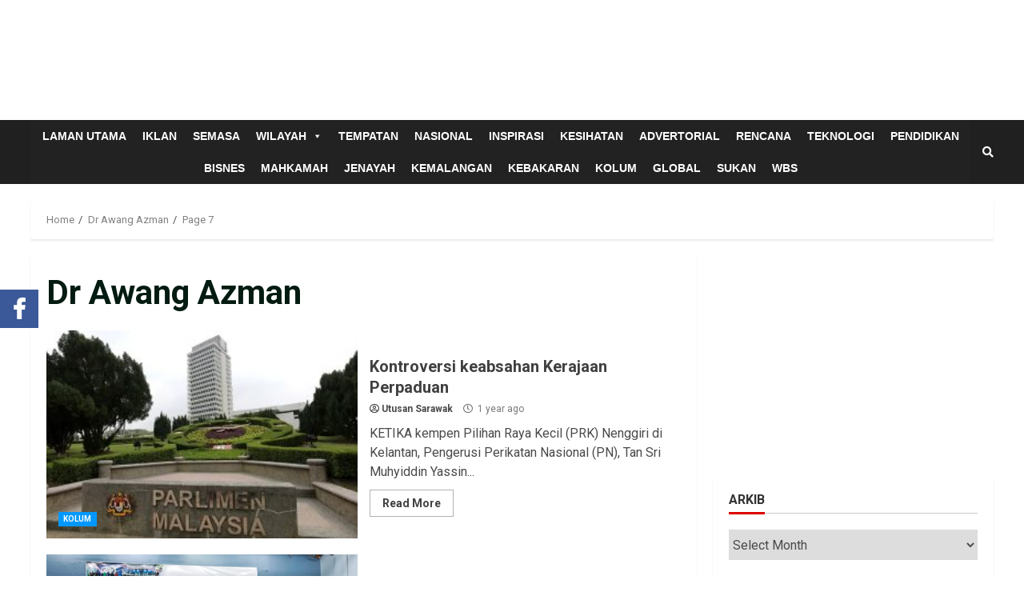

--- FILE ---
content_type: text/html; charset=UTF-8
request_url: https://utusansarawak.com.my/tag/dr-awang-azman/page/7/?page=6
body_size: 18981
content:
<!doctype html>
<html lang="en-US">
<head>
    <meta charset="UTF-8">
    <meta name="viewport" content="width=device-width, initial-scale=1">
    <link rel="profile" href="http://gmpg.org/xfn/11">

    
			<style>
			.fuse_social_icons_links {
			    display: block;
			}
			.facebook-awesome-social::before {
			    content: "\f09a" !important;
			}
			
			.awesome-social-img img {
			    position: absolute;
			    top: 50%;
			    left: 50%;
			    transform: translate(-50%,-50%);
			}

			.awesome-social-img {
			    position: relative;
			}			
			.icon_wrapper .awesome-social {
			    font-family: 'FontAwesome' !important;
			}
			#icon_wrapper .fuse_social_icons_links .awesome-social {
			    font-family: "FontAwesome" !important;
			    ext-rendering: auto !important;
			    -webkit-font-smoothing: antialiased !important;
			    -moz-osx-font-smoothing: grayscale !important;
			}
									
			
			#icon_wrapper{
				position: fixed;
				top: 50%;
				left: 0px;
				z-index: 99999;
			}
			
			.awesome-social

			{

            margin-top:2px;

			color: #fff !important;

			text-align: center !important;

			display: block;

			
			line-height: 51px !important;

			width: 48px !important;

			height: 48px !important;

			font-size: 28px !important;

			


			}

			
			.fuse_social_icons_links

			{

			outline:0 !important;



			}

			.fuse_social_icons_links:hover{

			text-decoration:none !important;

			}

			
			.fb-awesome-social

			{

			background: #3b5998;
			border-color: #3b5998;
			
			}
			.facebook-awesome-social

			{

			background: #3b5998;
			border-color: #3b5998;
						}


			.tw-awesome-social

			{

			background:#00aced;
			border-color: #00aced;
			
			}
			.twitter-awesome-social

			{

			background:#00aced;
			border-color: #00aced;
			
			}
			.rss-awesome-social

			{

			background:#FA9B39;
			border-color: #FA9B39;
			
			}

			.linkedin-awesome-social

			{

			background:#007bb6;
			border-color: #007bb6;
						}

			.youtube-awesome-social

			{

			background:#bb0000;
			border-color: #bb0000;
						}

			.flickr-awesome-social

			{

			background: #ff0084;
			border-color: #ff0084;
						}

			.pinterest-awesome-social

			{

			background:#cb2027;
			border-color: #cb2027;
						}

			.stumbleupon-awesome-social

			{

			background:#f74425 ;
			border-color: #f74425;
						}

			.google-plus-awesome-social

			{

			background:#f74425 ;
			border-color: #f74425;
						}

			.instagram-awesome-social

			{

			    background: -moz-linear-gradient(45deg, #f09433 0%, #e6683c 25%, #dc2743 50%, #cc2366 75%, #bc1888 100%);
			    background: -webkit-linear-gradient(45deg, #f09433 0%,#e6683c 25%,#dc2743 50%,#cc2366 75%,#bc1888 100%);
			    background: linear-gradient(45deg, #f09433 0%,#e6683c 25%,#dc2743 50%,#cc2366 75%,#bc1888 100%);
			    filter: progid:DXImageTransform.Microsoft.gradient( startColorstr='#f09433', endColorstr='#bc1888',GradientType=1 );
			    border-color: #f09433;
					    

			}

			.tumblr-awesome-social

			{

			background: #32506d ;
			border-color: #32506d;
						}

			.vine-awesome-social

			{

			background: #00bf8f ;
			border-color: #00bf8f;
						}

            .vk-awesome-social {



            background: #45668e ;
            border-color: #45668e;
            
            }

            .soundcloud-awesome-social

                {

            background: #ff3300 ;
            border-color: #ff3300;
            
                }

                .reddit-awesome-social{



            background: #ff4500 ;
            border-color: #ff4500;

                            }

                .stack-awesome-social{



            background: #fe7a15 ;
            border-color: #fe7a15;
            
                }

                .behance-awesome-social{

            background: #1769ff ;
            border-color: #1769ff;
            
                }

                .github-awesome-social{

            background: #999999 ;
            border-color: #999999;
            


                }

                .envelope-awesome-social{

                  background: #ccc ;
 				  border-color: #ccc;                 
 				                  }

/*  Mobile */









             




			</style>

<meta name='robots' content='index, follow, max-image-preview:large, max-snippet:-1, max-video-preview:-1' />

	<!-- This site is optimized with the Yoast SEO plugin v20.2.1 - https://yoast.com/wordpress/plugins/seo/ -->
	<title>Dr Awang Azman Archives - Page 7 of 15 - UTUSAN SARAWAK</title>
	<link rel="canonical" href="https://utusansarawak.com.my/tag/dr-awang-azman/page/7/" />
	<link rel="prev" href="https://utusansarawak.com.my/tag/dr-awang-azman/page/6/" />
	<link rel="next" href="https://utusansarawak.com.my/tag/dr-awang-azman/page/8/" />
	<meta property="og:locale" content="en_US" />
	<meta property="og:type" content="article" />
	<meta property="og:title" content="Dr Awang Azman Archives - Page 7 of 15 - UTUSAN SARAWAK" />
	<meta property="og:url" content="https://utusansarawak.com.my/tag/dr-awang-azman/" />
	<meta property="og:site_name" content="UTUSAN SARAWAK" />
	<meta property="og:image" content="https://utusansarawak.com.my/wp-content/uploads/2020/03/feature-image.jpg" />
	<meta property="og:image:width" content="500" />
	<meta property="og:image:height" content="340" />
	<meta property="og:image:type" content="image/jpeg" />
	<meta name="twitter:card" content="summary_large_image" />
	<script type="application/ld+json" class="yoast-schema-graph">{"@context":"https://schema.org","@graph":[{"@type":"CollectionPage","@id":"https://utusansarawak.com.my/tag/dr-awang-azman/","url":"https://utusansarawak.com.my/tag/dr-awang-azman/page/7/","name":"Dr Awang Azman Archives - Page 7 of 15 - UTUSAN SARAWAK","isPartOf":{"@id":"https://utusansarawak.com.my/#website"},"breadcrumb":{"@id":"https://utusansarawak.com.my/tag/dr-awang-azman/page/7/#breadcrumb"},"inLanguage":"en-US"},{"@type":"BreadcrumbList","@id":"https://utusansarawak.com.my/tag/dr-awang-azman/page/7/#breadcrumb","itemListElement":[{"@type":"ListItem","position":1,"name":"Home","item":"https://utusansarawak.com.my/"},{"@type":"ListItem","position":2,"name":"Dr Awang Azman"}]},{"@type":"WebSite","@id":"https://utusansarawak.com.my/#website","url":"https://utusansarawak.com.my/","name":"UTUSAN SARAWAK","description":"SUMBER MAKLUMAT ERA BAHARU","potentialAction":[{"@type":"SearchAction","target":{"@type":"EntryPoint","urlTemplate":"https://utusansarawak.com.my/?s={search_term_string}"},"query-input":"required name=search_term_string"}],"inLanguage":"en-US"}]}</script>
	<!-- / Yoast SEO plugin. -->


<link rel='dns-prefetch' href='//fonts.googleapis.com' />
<link rel="alternate" type="application/rss+xml" title="UTUSAN SARAWAK &raquo; Feed" href="https://utusansarawak.com.my/feed/" />
<link rel="alternate" type="application/rss+xml" title="UTUSAN SARAWAK &raquo; Comments Feed" href="https://utusansarawak.com.my/comments/feed/" />
<link rel="alternate" type="application/rss+xml" title="UTUSAN SARAWAK &raquo; Dr Awang Azman Tag Feed" href="https://utusansarawak.com.my/tag/dr-awang-azman/feed/" />
		<!-- This site uses the Google Analytics by MonsterInsights plugin v8.13.0 - Using Analytics tracking - https://www.monsterinsights.com/ -->
							<script src="//www.googletagmanager.com/gtag/js?id=G-6XKC34BZR1"  data-cfasync="false" data-wpfc-render="false" type="text/javascript" async></script>
			<script data-cfasync="false" data-wpfc-render="false" type="text/javascript">
				var mi_version = '8.13.0';
				var mi_track_user = true;
				var mi_no_track_reason = '';
				
								var disableStrs = [
										'ga-disable-G-6XKC34BZR1',
														];

				/* Function to detect opted out users */
				function __gtagTrackerIsOptedOut() {
					for (var index = 0; index < disableStrs.length; index++) {
						if (document.cookie.indexOf(disableStrs[index] + '=true') > -1) {
							return true;
						}
					}

					return false;
				}

				/* Disable tracking if the opt-out cookie exists. */
				if (__gtagTrackerIsOptedOut()) {
					for (var index = 0; index < disableStrs.length; index++) {
						window[disableStrs[index]] = true;
					}
				}

				/* Opt-out function */
				function __gtagTrackerOptout() {
					for (var index = 0; index < disableStrs.length; index++) {
						document.cookie = disableStrs[index] + '=true; expires=Thu, 31 Dec 2099 23:59:59 UTC; path=/';
						window[disableStrs[index]] = true;
					}
				}

				if ('undefined' === typeof gaOptout) {
					function gaOptout() {
						__gtagTrackerOptout();
					}
				}
								window.dataLayer = window.dataLayer || [];

				window.MonsterInsightsDualTracker = {
					helpers: {},
					trackers: {},
				};
				if (mi_track_user) {
					function __gtagDataLayer() {
						dataLayer.push(arguments);
					}

					function __gtagTracker(type, name, parameters) {
						if (!parameters) {
							parameters = {};
						}

						if (parameters.send_to) {
							__gtagDataLayer.apply(null, arguments);
							return;
						}

						if (type === 'event') {
														parameters.send_to = monsterinsights_frontend.v4_id;
							var hookName = name;
							if (typeof parameters['event_category'] !== 'undefined') {
								hookName = parameters['event_category'] + ':' + name;
							}

							if (typeof MonsterInsightsDualTracker.trackers[hookName] !== 'undefined') {
								MonsterInsightsDualTracker.trackers[hookName](parameters);
							} else {
								__gtagDataLayer('event', name, parameters);
							}
							
													} else {
							__gtagDataLayer.apply(null, arguments);
						}
					}

					__gtagTracker('js', new Date());
					__gtagTracker('set', {
						'developer_id.dZGIzZG': true,
											});
										__gtagTracker('config', 'G-6XKC34BZR1', {"forceSSL":"true","link_attribution":"true"} );
															window.gtag = __gtagTracker;										(function () {
						/* https://developers.google.com/analytics/devguides/collection/analyticsjs/ */
						/* ga and __gaTracker compatibility shim. */
						var noopfn = function () {
							return null;
						};
						var newtracker = function () {
							return new Tracker();
						};
						var Tracker = function () {
							return null;
						};
						var p = Tracker.prototype;
						p.get = noopfn;
						p.set = noopfn;
						p.send = function () {
							var args = Array.prototype.slice.call(arguments);
							args.unshift('send');
							__gaTracker.apply(null, args);
						};
						var __gaTracker = function () {
							var len = arguments.length;
							if (len === 0) {
								return;
							}
							var f = arguments[len - 1];
							if (typeof f !== 'object' || f === null || typeof f.hitCallback !== 'function') {
								if ('send' === arguments[0]) {
									var hitConverted, hitObject = false, action;
									if ('event' === arguments[1]) {
										if ('undefined' !== typeof arguments[3]) {
											hitObject = {
												'eventAction': arguments[3],
												'eventCategory': arguments[2],
												'eventLabel': arguments[4],
												'value': arguments[5] ? arguments[5] : 1,
											}
										}
									}
									if ('pageview' === arguments[1]) {
										if ('undefined' !== typeof arguments[2]) {
											hitObject = {
												'eventAction': 'page_view',
												'page_path': arguments[2],
											}
										}
									}
									if (typeof arguments[2] === 'object') {
										hitObject = arguments[2];
									}
									if (typeof arguments[5] === 'object') {
										Object.assign(hitObject, arguments[5]);
									}
									if ('undefined' !== typeof arguments[1].hitType) {
										hitObject = arguments[1];
										if ('pageview' === hitObject.hitType) {
											hitObject.eventAction = 'page_view';
										}
									}
									if (hitObject) {
										action = 'timing' === arguments[1].hitType ? 'timing_complete' : hitObject.eventAction;
										hitConverted = mapArgs(hitObject);
										__gtagTracker('event', action, hitConverted);
									}
								}
								return;
							}

							function mapArgs(args) {
								var arg, hit = {};
								var gaMap = {
									'eventCategory': 'event_category',
									'eventAction': 'event_action',
									'eventLabel': 'event_label',
									'eventValue': 'event_value',
									'nonInteraction': 'non_interaction',
									'timingCategory': 'event_category',
									'timingVar': 'name',
									'timingValue': 'value',
									'timingLabel': 'event_label',
									'page': 'page_path',
									'location': 'page_location',
									'title': 'page_title',
								};
								for (arg in args) {
																		if (!(!args.hasOwnProperty(arg) || !gaMap.hasOwnProperty(arg))) {
										hit[gaMap[arg]] = args[arg];
									} else {
										hit[arg] = args[arg];
									}
								}
								return hit;
							}

							try {
								f.hitCallback();
							} catch (ex) {
							}
						};
						__gaTracker.create = newtracker;
						__gaTracker.getByName = newtracker;
						__gaTracker.getAll = function () {
							return [];
						};
						__gaTracker.remove = noopfn;
						__gaTracker.loaded = true;
						window['__gaTracker'] = __gaTracker;
					})();
									} else {
										console.log("");
					(function () {
						function __gtagTracker() {
							return null;
						}

						window['__gtagTracker'] = __gtagTracker;
						window['gtag'] = __gtagTracker;
					})();
									}
			</script>
				<!-- / Google Analytics by MonsterInsights -->
		<script type="text/javascript">
window._wpemojiSettings = {"baseUrl":"https:\/\/s.w.org\/images\/core\/emoji\/14.0.0\/72x72\/","ext":".png","svgUrl":"https:\/\/s.w.org\/images\/core\/emoji\/14.0.0\/svg\/","svgExt":".svg","source":{"concatemoji":"https:\/\/utusansarawak.com.my\/wp-includes\/js\/wp-emoji-release.min.js?ver=6.1.1"}};
/*! This file is auto-generated */
!function(e,a,t){var n,r,o,i=a.createElement("canvas"),p=i.getContext&&i.getContext("2d");function s(e,t){var a=String.fromCharCode,e=(p.clearRect(0,0,i.width,i.height),p.fillText(a.apply(this,e),0,0),i.toDataURL());return p.clearRect(0,0,i.width,i.height),p.fillText(a.apply(this,t),0,0),e===i.toDataURL()}function c(e){var t=a.createElement("script");t.src=e,t.defer=t.type="text/javascript",a.getElementsByTagName("head")[0].appendChild(t)}for(o=Array("flag","emoji"),t.supports={everything:!0,everythingExceptFlag:!0},r=0;r<o.length;r++)t.supports[o[r]]=function(e){if(p&&p.fillText)switch(p.textBaseline="top",p.font="600 32px Arial",e){case"flag":return s([127987,65039,8205,9895,65039],[127987,65039,8203,9895,65039])?!1:!s([55356,56826,55356,56819],[55356,56826,8203,55356,56819])&&!s([55356,57332,56128,56423,56128,56418,56128,56421,56128,56430,56128,56423,56128,56447],[55356,57332,8203,56128,56423,8203,56128,56418,8203,56128,56421,8203,56128,56430,8203,56128,56423,8203,56128,56447]);case"emoji":return!s([129777,127995,8205,129778,127999],[129777,127995,8203,129778,127999])}return!1}(o[r]),t.supports.everything=t.supports.everything&&t.supports[o[r]],"flag"!==o[r]&&(t.supports.everythingExceptFlag=t.supports.everythingExceptFlag&&t.supports[o[r]]);t.supports.everythingExceptFlag=t.supports.everythingExceptFlag&&!t.supports.flag,t.DOMReady=!1,t.readyCallback=function(){t.DOMReady=!0},t.supports.everything||(n=function(){t.readyCallback()},a.addEventListener?(a.addEventListener("DOMContentLoaded",n,!1),e.addEventListener("load",n,!1)):(e.attachEvent("onload",n),a.attachEvent("onreadystatechange",function(){"complete"===a.readyState&&t.readyCallback()})),(e=t.source||{}).concatemoji?c(e.concatemoji):e.wpemoji&&e.twemoji&&(c(e.twemoji),c(e.wpemoji)))}(window,document,window._wpemojiSettings);
</script>
<style type="text/css">
img.wp-smiley,
img.emoji {
	display: inline !important;
	border: none !important;
	box-shadow: none !important;
	height: 1em !important;
	width: 1em !important;
	margin: 0 0.07em !important;
	vertical-align: -0.1em !important;
	background: none !important;
	padding: 0 !important;
}
</style>
	<link rel='stylesheet' id='blockspare-blocks-fontawesome-front-css' href='https://utusansarawak.com.my/wp-content/plugins/blockspare/assets/fontawesome/css/all.css?ver=6.1.1' type='text/css' media='all' />
<link rel='stylesheet' id='blockspare-frontend-block-style-css-css' href='https://utusansarawak.com.my/wp-content/plugins/blockspare/dist/style-blocks.css?ver=6.1.1' type='text/css' media='all' />
<link rel='stylesheet' id='slick-css-css' href='https://utusansarawak.com.my/wp-content/plugins/blockspare/assets/slick/css/slick.css?ver=6.1.1' type='text/css' media='all' />
<link rel='stylesheet' id='latest-posts-block-fontawesome-front-css' href='https://utusansarawak.com.my/wp-content/plugins/latest-posts-block-lite/src/assets/fontawesome/css/all.css?ver=1673583086' type='text/css' media='all' />
<link rel='stylesheet' id='latest-posts-block-frontend-block-style-css-css' href='https://utusansarawak.com.my/wp-content/plugins/latest-posts-block-lite/dist/blocks.style.build.css?ver=6.1.1' type='text/css' media='all' />
<link rel='stylesheet' id='wp-block-library-css' href='https://utusansarawak.com.my/wp-includes/css/dist/block-library/style.min.css?ver=6.1.1' type='text/css' media='all' />
<link rel='stylesheet' id='classic-theme-styles-css' href='https://utusansarawak.com.my/wp-includes/css/classic-themes.min.css?ver=1' type='text/css' media='all' />
<style id='global-styles-inline-css' type='text/css'>
body{--wp--preset--color--black: #000000;--wp--preset--color--cyan-bluish-gray: #abb8c3;--wp--preset--color--white: #ffffff;--wp--preset--color--pale-pink: #f78da7;--wp--preset--color--vivid-red: #cf2e2e;--wp--preset--color--luminous-vivid-orange: #ff6900;--wp--preset--color--luminous-vivid-amber: #fcb900;--wp--preset--color--light-green-cyan: #7bdcb5;--wp--preset--color--vivid-green-cyan: #00d084;--wp--preset--color--pale-cyan-blue: #8ed1fc;--wp--preset--color--vivid-cyan-blue: #0693e3;--wp--preset--color--vivid-purple: #9b51e0;--wp--preset--gradient--vivid-cyan-blue-to-vivid-purple: linear-gradient(135deg,rgba(6,147,227,1) 0%,rgb(155,81,224) 100%);--wp--preset--gradient--light-green-cyan-to-vivid-green-cyan: linear-gradient(135deg,rgb(122,220,180) 0%,rgb(0,208,130) 100%);--wp--preset--gradient--luminous-vivid-amber-to-luminous-vivid-orange: linear-gradient(135deg,rgba(252,185,0,1) 0%,rgba(255,105,0,1) 100%);--wp--preset--gradient--luminous-vivid-orange-to-vivid-red: linear-gradient(135deg,rgba(255,105,0,1) 0%,rgb(207,46,46) 100%);--wp--preset--gradient--very-light-gray-to-cyan-bluish-gray: linear-gradient(135deg,rgb(238,238,238) 0%,rgb(169,184,195) 100%);--wp--preset--gradient--cool-to-warm-spectrum: linear-gradient(135deg,rgb(74,234,220) 0%,rgb(151,120,209) 20%,rgb(207,42,186) 40%,rgb(238,44,130) 60%,rgb(251,105,98) 80%,rgb(254,248,76) 100%);--wp--preset--gradient--blush-light-purple: linear-gradient(135deg,rgb(255,206,236) 0%,rgb(152,150,240) 100%);--wp--preset--gradient--blush-bordeaux: linear-gradient(135deg,rgb(254,205,165) 0%,rgb(254,45,45) 50%,rgb(107,0,62) 100%);--wp--preset--gradient--luminous-dusk: linear-gradient(135deg,rgb(255,203,112) 0%,rgb(199,81,192) 50%,rgb(65,88,208) 100%);--wp--preset--gradient--pale-ocean: linear-gradient(135deg,rgb(255,245,203) 0%,rgb(182,227,212) 50%,rgb(51,167,181) 100%);--wp--preset--gradient--electric-grass: linear-gradient(135deg,rgb(202,248,128) 0%,rgb(113,206,126) 100%);--wp--preset--gradient--midnight: linear-gradient(135deg,rgb(2,3,129) 0%,rgb(40,116,252) 100%);--wp--preset--duotone--dark-grayscale: url('#wp-duotone-dark-grayscale');--wp--preset--duotone--grayscale: url('#wp-duotone-grayscale');--wp--preset--duotone--purple-yellow: url('#wp-duotone-purple-yellow');--wp--preset--duotone--blue-red: url('#wp-duotone-blue-red');--wp--preset--duotone--midnight: url('#wp-duotone-midnight');--wp--preset--duotone--magenta-yellow: url('#wp-duotone-magenta-yellow');--wp--preset--duotone--purple-green: url('#wp-duotone-purple-green');--wp--preset--duotone--blue-orange: url('#wp-duotone-blue-orange');--wp--preset--font-size--small: 13px;--wp--preset--font-size--medium: 20px;--wp--preset--font-size--large: 36px;--wp--preset--font-size--x-large: 42px;--wp--preset--spacing--20: 0.44rem;--wp--preset--spacing--30: 0.67rem;--wp--preset--spacing--40: 1rem;--wp--preset--spacing--50: 1.5rem;--wp--preset--spacing--60: 2.25rem;--wp--preset--spacing--70: 3.38rem;--wp--preset--spacing--80: 5.06rem;}:where(.is-layout-flex){gap: 0.5em;}body .is-layout-flow > .alignleft{float: left;margin-inline-start: 0;margin-inline-end: 2em;}body .is-layout-flow > .alignright{float: right;margin-inline-start: 2em;margin-inline-end: 0;}body .is-layout-flow > .aligncenter{margin-left: auto !important;margin-right: auto !important;}body .is-layout-constrained > .alignleft{float: left;margin-inline-start: 0;margin-inline-end: 2em;}body .is-layout-constrained > .alignright{float: right;margin-inline-start: 2em;margin-inline-end: 0;}body .is-layout-constrained > .aligncenter{margin-left: auto !important;margin-right: auto !important;}body .is-layout-constrained > :where(:not(.alignleft):not(.alignright):not(.alignfull)){max-width: var(--wp--style--global--content-size);margin-left: auto !important;margin-right: auto !important;}body .is-layout-constrained > .alignwide{max-width: var(--wp--style--global--wide-size);}body .is-layout-flex{display: flex;}body .is-layout-flex{flex-wrap: wrap;align-items: center;}body .is-layout-flex > *{margin: 0;}:where(.wp-block-columns.is-layout-flex){gap: 2em;}.has-black-color{color: var(--wp--preset--color--black) !important;}.has-cyan-bluish-gray-color{color: var(--wp--preset--color--cyan-bluish-gray) !important;}.has-white-color{color: var(--wp--preset--color--white) !important;}.has-pale-pink-color{color: var(--wp--preset--color--pale-pink) !important;}.has-vivid-red-color{color: var(--wp--preset--color--vivid-red) !important;}.has-luminous-vivid-orange-color{color: var(--wp--preset--color--luminous-vivid-orange) !important;}.has-luminous-vivid-amber-color{color: var(--wp--preset--color--luminous-vivid-amber) !important;}.has-light-green-cyan-color{color: var(--wp--preset--color--light-green-cyan) !important;}.has-vivid-green-cyan-color{color: var(--wp--preset--color--vivid-green-cyan) !important;}.has-pale-cyan-blue-color{color: var(--wp--preset--color--pale-cyan-blue) !important;}.has-vivid-cyan-blue-color{color: var(--wp--preset--color--vivid-cyan-blue) !important;}.has-vivid-purple-color{color: var(--wp--preset--color--vivid-purple) !important;}.has-black-background-color{background-color: var(--wp--preset--color--black) !important;}.has-cyan-bluish-gray-background-color{background-color: var(--wp--preset--color--cyan-bluish-gray) !important;}.has-white-background-color{background-color: var(--wp--preset--color--white) !important;}.has-pale-pink-background-color{background-color: var(--wp--preset--color--pale-pink) !important;}.has-vivid-red-background-color{background-color: var(--wp--preset--color--vivid-red) !important;}.has-luminous-vivid-orange-background-color{background-color: var(--wp--preset--color--luminous-vivid-orange) !important;}.has-luminous-vivid-amber-background-color{background-color: var(--wp--preset--color--luminous-vivid-amber) !important;}.has-light-green-cyan-background-color{background-color: var(--wp--preset--color--light-green-cyan) !important;}.has-vivid-green-cyan-background-color{background-color: var(--wp--preset--color--vivid-green-cyan) !important;}.has-pale-cyan-blue-background-color{background-color: var(--wp--preset--color--pale-cyan-blue) !important;}.has-vivid-cyan-blue-background-color{background-color: var(--wp--preset--color--vivid-cyan-blue) !important;}.has-vivid-purple-background-color{background-color: var(--wp--preset--color--vivid-purple) !important;}.has-black-border-color{border-color: var(--wp--preset--color--black) !important;}.has-cyan-bluish-gray-border-color{border-color: var(--wp--preset--color--cyan-bluish-gray) !important;}.has-white-border-color{border-color: var(--wp--preset--color--white) !important;}.has-pale-pink-border-color{border-color: var(--wp--preset--color--pale-pink) !important;}.has-vivid-red-border-color{border-color: var(--wp--preset--color--vivid-red) !important;}.has-luminous-vivid-orange-border-color{border-color: var(--wp--preset--color--luminous-vivid-orange) !important;}.has-luminous-vivid-amber-border-color{border-color: var(--wp--preset--color--luminous-vivid-amber) !important;}.has-light-green-cyan-border-color{border-color: var(--wp--preset--color--light-green-cyan) !important;}.has-vivid-green-cyan-border-color{border-color: var(--wp--preset--color--vivid-green-cyan) !important;}.has-pale-cyan-blue-border-color{border-color: var(--wp--preset--color--pale-cyan-blue) !important;}.has-vivid-cyan-blue-border-color{border-color: var(--wp--preset--color--vivid-cyan-blue) !important;}.has-vivid-purple-border-color{border-color: var(--wp--preset--color--vivid-purple) !important;}.has-vivid-cyan-blue-to-vivid-purple-gradient-background{background: var(--wp--preset--gradient--vivid-cyan-blue-to-vivid-purple) !important;}.has-light-green-cyan-to-vivid-green-cyan-gradient-background{background: var(--wp--preset--gradient--light-green-cyan-to-vivid-green-cyan) !important;}.has-luminous-vivid-amber-to-luminous-vivid-orange-gradient-background{background: var(--wp--preset--gradient--luminous-vivid-amber-to-luminous-vivid-orange) !important;}.has-luminous-vivid-orange-to-vivid-red-gradient-background{background: var(--wp--preset--gradient--luminous-vivid-orange-to-vivid-red) !important;}.has-very-light-gray-to-cyan-bluish-gray-gradient-background{background: var(--wp--preset--gradient--very-light-gray-to-cyan-bluish-gray) !important;}.has-cool-to-warm-spectrum-gradient-background{background: var(--wp--preset--gradient--cool-to-warm-spectrum) !important;}.has-blush-light-purple-gradient-background{background: var(--wp--preset--gradient--blush-light-purple) !important;}.has-blush-bordeaux-gradient-background{background: var(--wp--preset--gradient--blush-bordeaux) !important;}.has-luminous-dusk-gradient-background{background: var(--wp--preset--gradient--luminous-dusk) !important;}.has-pale-ocean-gradient-background{background: var(--wp--preset--gradient--pale-ocean) !important;}.has-electric-grass-gradient-background{background: var(--wp--preset--gradient--electric-grass) !important;}.has-midnight-gradient-background{background: var(--wp--preset--gradient--midnight) !important;}.has-small-font-size{font-size: var(--wp--preset--font-size--small) !important;}.has-medium-font-size{font-size: var(--wp--preset--font-size--medium) !important;}.has-large-font-size{font-size: var(--wp--preset--font-size--large) !important;}.has-x-large-font-size{font-size: var(--wp--preset--font-size--x-large) !important;}
.wp-block-navigation a:where(:not(.wp-element-button)){color: inherit;}
:where(.wp-block-columns.is-layout-flex){gap: 2em;}
.wp-block-pullquote{font-size: 1.5em;line-height: 1.6;}
</style>
<link rel='stylesheet' id='csl_CustomSiteLogo_front_hover_css-css' href='https://utusansarawak.com.my/wp-content/plugins/custom-site-logo/assets/css/hover-css/hover-min.css?ver=1.0' type='text/css' media='all' />
<link rel='stylesheet' id='csl_CustomSiteLogo_front_css-css' href='https://utusansarawak.com.my/wp-content/plugins/custom-site-logo/assets/css/custom-site-logo-front.css?ver=1.0' type='text/css' media='all' />
<link rel='stylesheet' id='fontawesome-css' href='https://utusansarawak.com.my/wp-content/plugins/fuse-social-floating-sidebar/inc/font-awesome/css/font-awesome.min.css?ver=6.1.1' type='text/css' media='all' />
<link rel='stylesheet' id='elespare-icons-css' href='https://utusansarawak.com.my/wp-content/plugins/elespare/assets/font/elespare-icons.css?ver=2.0.0' type='text/css' media='all' />
<link rel='stylesheet' id='megamenu-css' href='https://utusansarawak.com.my/wp-content/uploads/maxmegamenu/style.css?ver=3ba4fa' type='text/css' media='all' />
<link rel='stylesheet' id='dashicons-css' href='https://utusansarawak.com.my/wp-includes/css/dashicons.min.css?ver=6.1.1' type='text/css' media='all' />
<link rel='stylesheet' id='font-awesome-v5-css' href='https://utusansarawak.com.my/wp-content/themes/morenews/assets/font-awesome/css/all.min.css?ver=6.1.1' type='text/css' media='all' />
<link rel='stylesheet' id='bootstrap-css' href='https://utusansarawak.com.my/wp-content/themes/morenews/assets/bootstrap/css/bootstrap.min.css?ver=6.1.1' type='text/css' media='all' />
<link rel='stylesheet' id='sidr-css' href='https://utusansarawak.com.my/wp-content/themes/morenews/assets/sidr/css/jquery.sidr.dark.css?ver=6.1.1' type='text/css' media='all' />
<link rel='stylesheet' id='magnific-popup-css' href='https://utusansarawak.com.my/wp-content/themes/morenews/assets/magnific-popup/magnific-popup.css?ver=6.1.1' type='text/css' media='all' />
<link rel='stylesheet' id='morenews-google-fonts-css' href='https://fonts.googleapis.com/css?family=Source%20Sans%20Pro:400,400i,700,700i|Roboto:100,300,400,500,700|Roboto:100,300,400,500,700&#038;subset=latin,latin-ext' type='text/css' media='all' />
<link rel='stylesheet' id='morenews-style-css' href='https://utusansarawak.com.my/wp-content/themes/morenews/style.css?ver=6.1.1' type='text/css' media='all' />
<style id='morenews-style-inline-css' type='text/css'>

                    body.aft-dark-mode #sidr,
        body.aft-dark-mode,
        body.aft-dark-mode.custom-background,
        body.aft-dark-mode #af-preloader {
            background-color: #000000;
            }
        
                    body.aft-default-mode #sidr,
            body.aft-default-mode #af-preloader,
            body.aft-default-mode {
            background-color: #ffffff;
            }

        
                    .woocommerce span.onsale,
            .woocommerce #respond input#submit.disabled, 
            .woocommerce #respond input#submit:disabled, 
            .woocommerce #respond input#submit:disabled[disabled], 
            .woocommerce a.button.disabled, 
            .woocommerce a.button:disabled, 
            .woocommerce a.button:disabled[disabled], 
            .woocommerce button.button.disabled, 
            .woocommerce button.button:disabled, 
            .woocommerce button.button:disabled[disabled], 
            .woocommerce input.button.disabled, 
            .woocommerce input.button:disabled, 
            .woocommerce input.button:disabled[disabled],
            .woocommerce #respond input#submit, 
            .woocommerce a.button, 
            .woocommerce button.button, 
            .woocommerce input.button,
            .woocommerce #respond input#submit.alt, 
            .woocommerce a.button.alt, 
            .woocommerce button.button.alt, 
            .woocommerce input.button.alt,

            .widget-title-fill-and-border .wp-block-search__label,
            .widget-title-fill-and-border .wp-block-group__inner-container > h1,
            .widget-title-fill-and-border .wp-block-group__inner-container > h2,
            .widget-title-fill-and-border .wp-block-group__inner-container > h3,
            .widget-title-fill-and-border .wp-block-group__inner-container > h4,
            .widget-title-fill-and-border .wp-block-group__inner-container > h5,
            .widget-title-fill-and-border .wp-block-group__inner-container > h6,
            .widget-title-fill-and-no-border .wp-block-search__label,
            .widget-title-fill-and-no-border .wp-block-group__inner-container > h1,
            .widget-title-fill-and-no-border .wp-block-group__inner-container > h2,
            .widget-title-fill-and-no-border .wp-block-group__inner-container > h3,
            .widget-title-fill-and-no-border .wp-block-group__inner-container > h4,
            .widget-title-fill-and-no-border .wp-block-group__inner-container > h5,
            .widget-title-fill-and-no-border .wp-block-group__inner-container > h6,

            .widget-title-fill-and-border .wp_post_author_widget .widget-title .header-after,
            .widget-title-fill-and-border .widget-title .heading-line,
            .widget-title-fill-and-border .aft-posts-tabs-panel .nav-tabs>li>a.active,
            .widget-title-fill-and-border .aft-main-banner-wrapper .widget-title .heading-line ,
            .widget-title-fill-and-no-border .wp_post_author_widget .widget-title .header-after,
            .widget-title-fill-and-no-border .widget-title .heading-line,
            .widget-title-fill-and-no-border .aft-posts-tabs-panel .nav-tabs>li>a.active,
            .widget-title-fill-and-no-border .aft-main-banner-wrapper .widget-title .heading-line,
            a.sidr-class-sidr-button-close,
            body.widget-title-border-bottom .header-after1 .heading-line-before, 
            body.widget-title-border-bottom .widget-title .heading-line-before,

            .widget-title-border-center .wp-block-search__label::after,
            .widget-title-border-center .wp-block-group__inner-container > h1::after,
            .widget-title-border-center .wp-block-group__inner-container > h2::after,
            .widget-title-border-center .wp-block-group__inner-container > h3::after,
            .widget-title-border-center .wp-block-group__inner-container > h4::after,
            .widget-title-border-center .wp-block-group__inner-container > h5::after,
            .widget-title-border-center .wp-block-group__inner-container > h6::after,
            .widget-title-border-center .wp_post_author_widget .widget-title .heading-line-before,
            .widget-title-border-center .aft-posts-tabs-panel .nav-tabs>li>a.active::after,
            .widget-title-border-center .wp_post_author_widget .widget-title .header-after::after, 
            .widget-title-border-center .widget-title .heading-line-after,

            .widget-title-border-bottom .wp-block-search__label::after,
            .widget-title-border-bottom .wp-block-group__inner-container > h1::after,
            .widget-title-border-bottom .wp-block-group__inner-container > h2::after,
            .widget-title-border-bottom .wp-block-group__inner-container > h3::after,
            .widget-title-border-bottom .wp-block-group__inner-container > h4::after,
            .widget-title-border-bottom .wp-block-group__inner-container > h5::after,
            .widget-title-border-bottom .wp-block-group__inner-container > h6::after,
            .widget-title-border-bottom .heading-line::before, 
            .widget-title-border-bottom .wp-post-author-wrap .header-after::before,
            .widget-title-border-bottom .aft-posts-tabs-panel .nav-tabs>li>a.active::after,

            body.aft-default-mode .reply a,
            body.aft-dark-mode .reply a,
            .aft-popular-taxonomies-lists span::before ,
            .woocommerce div.product .woocommerce-tabs ul.tabs li.active,
            #loader-wrapper div,
            span.heading-line::before,
            .wp-post-author-wrap .header-after::before,
            body.aft-default-mode.woocommerce span.onsale,
            body.aft-dark-mode input[type="button"],
            body.aft-dark-mode input[type="reset"],
            body.aft-dark-mode input[type="submit"],
            body.aft-dark-mode .inner-suscribe input[type=submit],
            body.aft-default-mode input[type="button"],
            body.aft-default-mode input[type="reset"],
            body.aft-default-mode input[type="submit"],
            body.aft-default-mode .inner-suscribe input[type=submit],
            .woocommerce-product-search button[type="submit"],
            input.search-submit,
            .wp-block-search__button,
            .af-youtube-slider .af-video-wrap .af-bg-play i,
            .af-youtube-video-list .entry-header-yt-video-wrapper .af-yt-video-play i,
            .af-post-format i,
            body .btn-style1 a:visited,
            body .btn-style1 a,
            body .morenews-pagination .nav-links .page-numbers.current,
            body #scroll-up,
            body article.sticky .read-single:before,
            .aft-readmore-wrapper a.aft-readmore:hover,
            body.aft-dark-mode .aft-readmore-wrapper a.aft-readmore:hover, 
            footer.site-footer .aft-readmore-wrapper a.aft-readmore:hover,
            .aft-readmore-wrapper a.aft-readmore:hover,
            body .trending-posts-vertical .trending-no{
            background-color: #dd0000;
            }

            .grid-design-texts-over-image .aft-readmore-wrapper a.aft-readmore:hover, 
            .aft-readmore-wrapper a.aft-readmore:hover,
            body.aft-dark-mode .aft-readmore-wrapper a.aft-readmore:hover, 
            body.aft-default-mode .aft-readmore-wrapper a.aft-readmore:hover, 

            body.single .entry-header .aft-post-excerpt-and-meta .post-excerpt,
            body.aft-dark-mode.single span.tags-links a:hover,
            .morenews-pagination .nav-links .page-numbers.current,
            .aft-readmore-wrapper a.aft-readmore:hover,
            p.awpa-more-posts a:hover{
            border-color: #dd0000;
            }
            .wp-post-author-meta .wp-post-author-meta-more-posts a.awpa-more-posts:hover{
                border-color: #dd0000;
            }
            body:not(.rtl) .aft-popular-taxonomies-lists span::after {
                border-left-color: #dd0000;
            }
            body.rtl .aft-popular-taxonomies-lists span::after {
                border-right-color: #dd0000;
            }
            .widget-title-fill-and-no-border .wp-block-search__label::after,
            .widget-title-fill-and-no-border .wp-block-group__inner-container > h1::after,
            .widget-title-fill-and-no-border .wp-block-group__inner-container > h2::after,
            .widget-title-fill-and-no-border .wp-block-group__inner-container > h3::after,
            .widget-title-fill-and-no-border .wp-block-group__inner-container > h4::after,
            .widget-title-fill-and-no-border .wp-block-group__inner-container > h5::after,
            .widget-title-fill-and-no-border .wp-block-group__inner-container > h6::after,
            .widget-title-fill-and-no-border .aft-posts-tabs-panel .nav-tabs>li a.active::after,
            .widget-title-fill-and-no-border .morenews-widget .widget-title::before,
            .widget-title-fill-and-no-border .morenews-customizer .widget-title::before{
                border-top-color: #dd0000;

            }
            #scroll-up::after,
            .aft-dark-mode #loader,
            .aft-default-mode #loader {
                border-bottom-color: #dd0000;
            }
            footer.site-footer .wp-calendar-nav a:hover,
            footer.site-footer .wp-block-latest-comments__comment-meta a:hover,
            .aft-dark-mode .tagcloud a:hover, 
            .aft-dark-mode .widget ul.menu >li a:hover, 
            .aft-dark-mode .widget > ul > li a:hover,
            .banner-exclusive-posts-wrapper a:hover,
            .list-style .read-title h4 a:hover,
            .grid-design-default .read-title h4 a:hover,
            body.aft-dark-mode .banner-exclusive-posts-wrapper a:hover,
            body.aft-dark-mode .banner-exclusive-posts-wrapper a:visited:hover,
            body.aft-default-mode .banner-exclusive-posts-wrapper a:hover,
            body.aft-default-mode .banner-exclusive-posts-wrapper a:visited:hover,
            body.wp-post-author-meta .awpa-display-name a:hover,
            .widget_text a ,
            .post-description a, .post-description a:visited,

            .wp_post_author_widget .wp-post-author-meta .awpa-display-name a:hover, 
            .wp-post-author-meta .wp-post-author-meta-more-posts a.awpa-more-posts:hover,
            body.aft-default-mode .af-breadcrumbs a:hover,
            body.aft-dark-mode .af-breadcrumbs a:hover,
            body .wp-block-latest-comments li.wp-block-latest-comments__comment a:hover,

            body .site-footer .color-pad .read-title h4 a:hover,
            body.aft-default-mode .site-footer .tagcloud a:hover,
            body.aft-dark-mode .site-footer .tagcloud a:hover,
            body.aft-default-mode .site-footer .wp-block-tag-cloud a:hover,
            body.aft-dark-mode .site-footer .wp-block-tag-cloud a:hover,

            body.aft-dark-mode #secondary .morenews-widget ul[class*="wp-block-"] a:hover,
            body.aft-dark-mode #secondary .morenews-widget ol[class*="wp-block-"] a:hover,
            body.aft-dark-mode a.post-edit-link:hover,
            body.aft-default-mode #secondary .morenews-widget ul[class*="wp-block-"] a:hover,
            body.aft-default-mode #secondary .morenews-widget ol[class*="wp-block-"] a:hover,
            body.aft-default-mode a.post-edit-link:hover,

            body.aft-default-mode .comment-form a:hover,
            body.aft-dark-mode .comment-form a:hover,
            body.aft-dark-mode .entry-content > .wp-block-tag-cloud a:not(.has-text-color):hover,
            body.aft-default-mode .entry-content > .wp-block-tag-cloud a:not(.has-text-color):hover,
            body.aft-dark-mode .entry-content .wp-block-archives-list.wp-block-archives a:not(.has-text-color):hover,
            body.aft-default-mode .entry-content .wp-block-archives-list.wp-block-archives a:not(.has-text-color):hover,
            body.aft-dark-mode .entry-content .wp-block-latest-posts a:not(.has-text-color):hover, 
            body.aft-dark-mode .entry-content .wp-block-categories-list.wp-block-categories a:not(.has-text-color):hover,
            body.aft-default-mode .entry-content .wp-block-latest-posts a:not(.has-text-color):hover, 
            body.aft-default-mode .entry-content .wp-block-categories-list.wp-block-categories a:not(.has-text-color):hover,

            .aft-default-mode .wp-block-archives-list.wp-block-archives a:not(.has-text-color):hover,
            .aft-default-mode .wp-block-latest-posts a:not(.has-text-color):hover, 
            .aft-default-mode .wp-block-categories-list.wp-block-categories a:not(.has-text-color):hover,
            .aft-default-mode .wp-block-latest-comments li.wp-block-latest-comments__comment a:hover,
            .aft-dark-mode .wp-block-archives-list.wp-block-archives a:not(.has-text-color):hover,
            .aft-dark-mode .wp-block-latest-posts a:not(.has-text-color):hover, 
            .aft-dark-mode .wp-block-categories-list.wp-block-categories a:not(.has-text-color):hover,
            .aft-dark-mode .wp-block-latest-comments li.wp-block-latest-comments__comment a:hover,

            body.aft-default-mode .site-footer .wp-block-latest-comments li.wp-block-latest-comments__comment a:hover,
            body.aft-dark-mode .site-footer .wp-block-latest-comments li.wp-block-latest-comments__comment a:hover,
            .aft-default-mode .site-footer .wp-block-archives-list.wp-block-archives a:not(.has-text-color):hover,
            .aft-default-mode .site-footer .wp-block-latest-posts a:not(.has-text-color):hover, 
            .aft-default-mode .site-footer .wp-block-categories-list.wp-block-categories a:not(.has-text-color):hover,
            .aft-dark-mode .site-footer .wp-block-archives-list.wp-block-archives a:not(.has-text-color):hover,
            .aft-dark-mode .site-footer .wp-block-latest-posts a:not(.has-text-color):hover, 
            .aft-dark-mode .site-footer .wp-block-categories-list.wp-block-categories a:not(.has-text-color):hover,

            body.aft-dark-mode .morenews-pagination .nav-links a.page-numbers:hover,
            body.aft-default-mode .morenews-pagination .nav-links a.page-numbers:hover,
            body .site-footer .secondary-footer a:hover,
            body.aft-default-mode .aft-popular-taxonomies-lists ul li a:hover ,
            body.aft-dark-mode .aft-popular-taxonomies-lists ul li a:hover,
            body.aft-dark-mode .wp-calendar-nav a,
            body .entry-content > [class*="wp-block-"] a:not(.has-text-color),
            body .entry-content > ul a,
            body .entry-content > ol a,
            body .entry-content > p a ,
            body.aft-default-mode p.logged-in-as a,
            body.aft-dark-mode p.logged-in-as a,
            body.aft-dark-mode .woocommerce-loop-product__title:hover,
            body.aft-default-mode .woocommerce-loop-product__title:hover,
            a:hover,
            .morenews-widget.widget_text a,
            body.aft-default-mode .wp-block-latest-comments li.wp-block-latest-comments__comment a:hover,
            body.aft-dark-mode .wp-block-latest-comments li.wp-block-latest-comments__comment a:hover,
            .entry-content .wp-block-latest-comments a:not(.has-text-color):hover,
            body.aft-default-mode .entry-content h1:not(.awpa-display-name) a,
            body.aft-default-mode .entry-content h2:not(.awpa-display-name) a,
            body.aft-default-mode .entry-content h3:not(.awpa-display-name) a,
            body.aft-default-mode .entry-content h4:not(.awpa-display-name) a,
            body.aft-default-mode .entry-content h5:not(.awpa-display-name) a,
            body.aft-default-mode .entry-content h6:not(.awpa-display-name) a,
            body.aft-dark-mode .entry-content h1:not(.awpa-display-name) a,
            body.aft-dark-mode .entry-content h2:not(.awpa-display-name) a,
            body.aft-dark-mode .entry-content h3:not(.awpa-display-name) a,
            body.aft-dark-mode .entry-content h4:not(.awpa-display-name) a,
            body.aft-dark-mode .entry-content h5:not(.awpa-display-name) a,
            body.aft-dark-mode .entry-content h6:not(.awpa-display-name) a,
            body.aft-default-mode .comment-content a,
            body.aft-dark-mode .comment-content a,
            body.aft-default-mode .post-excerpt a,
            body.aft-dark-mode .post-excerpt a,
            body .site-footer a:hover,
            body .site-footer a:visited:hover,
            body.aft-default-mode .tagcloud a:hover,
            body.aft-default-mode.single span.tags-links a:hover,
            body.aft-default-mode p.awpa-more-posts a:hover,
            body.aft-default-mode p.awpa-website a:hover ,
            body.aft-default-mode .wp-post-author-meta h4 a:hover,
            body.aft-default-mode .widget ul.menu >li a:hover,
            body.aft-default-mode .widget > ul > li a:hover,
            body.aft-default-mode .nav-links a:hover,
            body.aft-default-mode ul.trail-items li a:hover,
            body.aft-dark-mode .tagcloud a:hover,
            body.aft-dark-mode.single span.tags-links a:hover,
            body.aft-dark-mode p.awpa-more-posts a:hover,
            body.aft-dark-mode p.awpa-website a:hover ,
            body.aft-dark-mode .widget ul.menu >li a:hover,
            body.aft-dark-mode .nav-links a:hover,
            body.aft-dark-mode ul.trail-items li a:hover{
            color:#dd0000;
            }

            @media only screen and (min-width: 992px){
                body.aft-default-mode .morenews-header .main-navigation .menu-desktop > ul > li:hover > a:before,
                body.aft-default-mode .morenews-header .main-navigation .menu-desktop > ul > li.current-menu-item > a:before {
                background-color: #dd0000;
                }
            }
        
                    .woocommerce-product-search button[type="submit"], input.search-submit{
                background-color: #dd0000;
            }
            .wp-calendar-nav a,
            #wp-calendar tbody td a,
            body.aft-dark-mode #wp-calendar tbody td#today,
            body.aft-default-mode #wp-calendar tbody td#today,
            body .entry-content > [class*="wp-block-"] a:not(.has-text-color),
            body .entry-content > ul a, body .entry-content > ul a:visited,
            body .entry-content > ol a, body .entry-content > ol a:visited,
            body .entry-content > p a, body .entry-content > p a:visited
            {
            color: #dd0000;
            }
            .woocommerce-product-search button[type="submit"], input.search-submit,
            body.single span.tags-links a:hover,
            body .entry-content > [class*="wp-block-"] a:not(.has-text-color),
            body .entry-content > ul a, body .entry-content > ul a:visited,
            body .entry-content > ol a, body .entry-content > ol a:visited,
            body .entry-content > p a, body .entry-content > p a:visited{
            border-color: #dd0000;
            }

            @media only screen and (min-width: 993px){
                .main-navigation .menu-desktop > li.current-menu-item::after, 
                .main-navigation .menu-desktop > ul > li.current-menu-item::after, 
                .main-navigation .menu-desktop > li::after, .main-navigation .menu-desktop > ul > li::after{
                    background-color: #dd0000;
                }
            }
        

                    .site-title {
            font-family: Source Sans Pro;
            }
        
                    body,
            button,
            input,
            select,
            optgroup,
            .cat-links li a,
            .min-read,
            .af-social-contacts .social-widget-menu .screen-reader-text,
            textarea {
            font-family: Roboto;
            }
        
                    .navigation.post-navigation .nav-links a,
            div.custom-menu-link > a,
            .exclusive-posts .exclusive-now span,
            .aft-popular-taxonomies-lists span,
            .exclusive-posts a,
            .aft-posts-tabs-panel .nav-tabs>li>a,
            .widget-title-border-bottom .aft-posts-tabs-panel .nav-tabs>li>a,
            .nav-tabs>li,
            .widget ul ul li, 
            .widget ul.menu >li ,
            .widget > ul > li,
            .wp-block-search__label,
            .wp-block-latest-posts.wp-block-latest-posts__list li,
            .wp-block-latest-comments li.wp-block-latest-comments__comment,
            .wp-block-group__inner-container ul li,
            .main-navigation ul li a,
            h1, h2, h3, h4, h5, h6 {
            font-family: Roboto;
            }
        
        .elementor-page .elementor-section.elementor-section-full_width > .elementor-container,
        .elementor-page .elementor-section.elementor-section-boxed > .elementor-container,
        .elementor-default .elementor-section.elementor-section-full_width > .elementor-container,
        .elementor-default .elementor-section.elementor-section-boxed > .elementor-container{
            max-width: 1204px;
        }

        .container-wrapper .elementor {
            max-width: 100%;
        }
        .full-width-content .elementor-section-stretched,
        .align-content-left .elementor-section-stretched,
        .align-content-right .elementor-section-stretched {
            max-width: 100%;
            left: 0 !important;
        }

</style>
<script type='text/javascript' src='https://utusansarawak.com.my/wp-content/plugins/google-analytics-for-wordpress/assets/js/frontend-gtag.min.js?ver=8.13.0' id='monsterinsights-frontend-script-js'></script>
<script data-cfasync="false" data-wpfc-render="false" type="text/javascript" id='monsterinsights-frontend-script-js-extra'>/* <![CDATA[ */
var monsterinsights_frontend = {"js_events_tracking":"true","download_extensions":"doc,pdf,ppt,zip,xls,docx,pptx,xlsx","inbound_paths":"[{\"path\":\"\\\/go\\\/\",\"label\":\"affiliate\"},{\"path\":\"\\\/recommend\\\/\",\"label\":\"affiliate\"}]","home_url":"https:\/\/utusansarawak.com.my","hash_tracking":"false","ua":"","v4_id":"G-6XKC34BZR1"};/* ]]> */
</script>
<script type='text/javascript' src='https://utusansarawak.com.my/wp-includes/js/jquery/jquery.min.js?ver=3.6.1' id='jquery-core-js'></script>
<script type='text/javascript' src='https://utusansarawak.com.my/wp-includes/js/jquery/jquery-migrate.min.js?ver=3.3.2' id='jquery-migrate-js'></script>
<script type='text/javascript' src='https://utusansarawak.com.my/wp-content/plugins/blockspare/assets/js/countup/waypoints.min.js?ver=6.1.1' id='waypoint-js'></script>
<script type='text/javascript' src='https://utusansarawak.com.my/wp-content/plugins/blockspare/assets/js/countup/jquery.counterup.min.js?ver=1' id='countup-js'></script>
<script type='text/javascript' id='fuse-social-script-js-extra'>
/* <![CDATA[ */
var fuse_social = {"ajax_url":"https:\/\/utusansarawak.com.my\/wp-admin\/admin-ajax.php"};
/* ]]> */
</script>
<script type='text/javascript' src='https://utusansarawak.com.my/wp-content/plugins/fuse-social-floating-sidebar/inc/js/fuse_script.js?ver=1679925728' id='fuse-social-script-js'></script>
<link rel="https://api.w.org/" href="https://utusansarawak.com.my/wp-json/" /><link rel="alternate" type="application/json" href="https://utusansarawak.com.my/wp-json/wp/v2/tags/19" /><link rel="EditURI" type="application/rsd+xml" title="RSD" href="https://utusansarawak.com.my/xmlrpc.php?rsd" />
<link rel="wlwmanifest" type="application/wlwmanifest+xml" href="https://utusansarawak.com.my/wp-includes/wlwmanifest.xml" />
<meta name="generator" content="WordPress 6.1.1" />
<meta name="framework" content="Redux 4.1.29" /><script data-ad-client="ca-pub-1603384468032876" async src="https://pagead2.googlesyndication.com/pagead/js/adsbygoogle.js"></script><meta name="generator" content="Elementor 3.11.5; features: e_dom_optimization, e_optimized_assets_loading, e_optimized_css_loading, a11y_improvements, additional_custom_breakpoints; settings: css_print_method-external, google_font-enabled, font_display-auto">
        <style type="text/css">
            
            body .af-header-image.data-bg:before{
                opacity:0;
            }
                        .site-title,
            .site-description {
                position: absolute;
                clip: rect(1px, 1px, 1px, 1px);
                display: none;
            }

            

        </style>
        <style type="text/css" id="custom-background-css">
body.custom-background { background-color: #ffffff; }
</style>
	<link rel="icon" href="https://utusansarawak.com.my/wp-content/uploads/2022/10/cropped-us-32x32.jpg" sizes="32x32" />
<link rel="icon" href="https://utusansarawak.com.my/wp-content/uploads/2022/10/cropped-us-192x192.jpg" sizes="192x192" />
<link rel="apple-touch-icon" href="https://utusansarawak.com.my/wp-content/uploads/2022/10/cropped-us-180x180.jpg" />
<meta name="msapplication-TileImage" content="https://utusansarawak.com.my/wp-content/uploads/2022/10/cropped-us-270x270.jpg" />
<style type="text/css">/** Mega Menu CSS: fs **/</style>
</head>

<body class="archive paged tag tag-dr-awang-azman tag-19 custom-background wp-embed-responsive paged-6 tag-paged-6 mega-menu-aft-primary-nav hfeed aft-default-mode aft-header-layout-side header-image-full widget-title-border-bottom default-content-layout align-content-left af-wide-layout elementor-default elementor-kit-28977">
<svg xmlns="http://www.w3.org/2000/svg" viewBox="0 0 0 0" width="0" height="0" focusable="false" role="none" style="visibility: hidden; position: absolute; left: -9999px; overflow: hidden;" ><defs><filter id="wp-duotone-dark-grayscale"><feColorMatrix color-interpolation-filters="sRGB" type="matrix" values=" .299 .587 .114 0 0 .299 .587 .114 0 0 .299 .587 .114 0 0 .299 .587 .114 0 0 " /><feComponentTransfer color-interpolation-filters="sRGB" ><feFuncR type="table" tableValues="0 0.49803921568627" /><feFuncG type="table" tableValues="0 0.49803921568627" /><feFuncB type="table" tableValues="0 0.49803921568627" /><feFuncA type="table" tableValues="1 1" /></feComponentTransfer><feComposite in2="SourceGraphic" operator="in" /></filter></defs></svg><svg xmlns="http://www.w3.org/2000/svg" viewBox="0 0 0 0" width="0" height="0" focusable="false" role="none" style="visibility: hidden; position: absolute; left: -9999px; overflow: hidden;" ><defs><filter id="wp-duotone-grayscale"><feColorMatrix color-interpolation-filters="sRGB" type="matrix" values=" .299 .587 .114 0 0 .299 .587 .114 0 0 .299 .587 .114 0 0 .299 .587 .114 0 0 " /><feComponentTransfer color-interpolation-filters="sRGB" ><feFuncR type="table" tableValues="0 1" /><feFuncG type="table" tableValues="0 1" /><feFuncB type="table" tableValues="0 1" /><feFuncA type="table" tableValues="1 1" /></feComponentTransfer><feComposite in2="SourceGraphic" operator="in" /></filter></defs></svg><svg xmlns="http://www.w3.org/2000/svg" viewBox="0 0 0 0" width="0" height="0" focusable="false" role="none" style="visibility: hidden; position: absolute; left: -9999px; overflow: hidden;" ><defs><filter id="wp-duotone-purple-yellow"><feColorMatrix color-interpolation-filters="sRGB" type="matrix" values=" .299 .587 .114 0 0 .299 .587 .114 0 0 .299 .587 .114 0 0 .299 .587 .114 0 0 " /><feComponentTransfer color-interpolation-filters="sRGB" ><feFuncR type="table" tableValues="0.54901960784314 0.98823529411765" /><feFuncG type="table" tableValues="0 1" /><feFuncB type="table" tableValues="0.71764705882353 0.25490196078431" /><feFuncA type="table" tableValues="1 1" /></feComponentTransfer><feComposite in2="SourceGraphic" operator="in" /></filter></defs></svg><svg xmlns="http://www.w3.org/2000/svg" viewBox="0 0 0 0" width="0" height="0" focusable="false" role="none" style="visibility: hidden; position: absolute; left: -9999px; overflow: hidden;" ><defs><filter id="wp-duotone-blue-red"><feColorMatrix color-interpolation-filters="sRGB" type="matrix" values=" .299 .587 .114 0 0 .299 .587 .114 0 0 .299 .587 .114 0 0 .299 .587 .114 0 0 " /><feComponentTransfer color-interpolation-filters="sRGB" ><feFuncR type="table" tableValues="0 1" /><feFuncG type="table" tableValues="0 0.27843137254902" /><feFuncB type="table" tableValues="0.5921568627451 0.27843137254902" /><feFuncA type="table" tableValues="1 1" /></feComponentTransfer><feComposite in2="SourceGraphic" operator="in" /></filter></defs></svg><svg xmlns="http://www.w3.org/2000/svg" viewBox="0 0 0 0" width="0" height="0" focusable="false" role="none" style="visibility: hidden; position: absolute; left: -9999px; overflow: hidden;" ><defs><filter id="wp-duotone-midnight"><feColorMatrix color-interpolation-filters="sRGB" type="matrix" values=" .299 .587 .114 0 0 .299 .587 .114 0 0 .299 .587 .114 0 0 .299 .587 .114 0 0 " /><feComponentTransfer color-interpolation-filters="sRGB" ><feFuncR type="table" tableValues="0 0" /><feFuncG type="table" tableValues="0 0.64705882352941" /><feFuncB type="table" tableValues="0 1" /><feFuncA type="table" tableValues="1 1" /></feComponentTransfer><feComposite in2="SourceGraphic" operator="in" /></filter></defs></svg><svg xmlns="http://www.w3.org/2000/svg" viewBox="0 0 0 0" width="0" height="0" focusable="false" role="none" style="visibility: hidden; position: absolute; left: -9999px; overflow: hidden;" ><defs><filter id="wp-duotone-magenta-yellow"><feColorMatrix color-interpolation-filters="sRGB" type="matrix" values=" .299 .587 .114 0 0 .299 .587 .114 0 0 .299 .587 .114 0 0 .299 .587 .114 0 0 " /><feComponentTransfer color-interpolation-filters="sRGB" ><feFuncR type="table" tableValues="0.78039215686275 1" /><feFuncG type="table" tableValues="0 0.94901960784314" /><feFuncB type="table" tableValues="0.35294117647059 0.47058823529412" /><feFuncA type="table" tableValues="1 1" /></feComponentTransfer><feComposite in2="SourceGraphic" operator="in" /></filter></defs></svg><svg xmlns="http://www.w3.org/2000/svg" viewBox="0 0 0 0" width="0" height="0" focusable="false" role="none" style="visibility: hidden; position: absolute; left: -9999px; overflow: hidden;" ><defs><filter id="wp-duotone-purple-green"><feColorMatrix color-interpolation-filters="sRGB" type="matrix" values=" .299 .587 .114 0 0 .299 .587 .114 0 0 .299 .587 .114 0 0 .299 .587 .114 0 0 " /><feComponentTransfer color-interpolation-filters="sRGB" ><feFuncR type="table" tableValues="0.65098039215686 0.40392156862745" /><feFuncG type="table" tableValues="0 1" /><feFuncB type="table" tableValues="0.44705882352941 0.4" /><feFuncA type="table" tableValues="1 1" /></feComponentTransfer><feComposite in2="SourceGraphic" operator="in" /></filter></defs></svg><svg xmlns="http://www.w3.org/2000/svg" viewBox="0 0 0 0" width="0" height="0" focusable="false" role="none" style="visibility: hidden; position: absolute; left: -9999px; overflow: hidden;" ><defs><filter id="wp-duotone-blue-orange"><feColorMatrix color-interpolation-filters="sRGB" type="matrix" values=" .299 .587 .114 0 0 .299 .587 .114 0 0 .299 .587 .114 0 0 .299 .587 .114 0 0 " /><feComponentTransfer color-interpolation-filters="sRGB" ><feFuncR type="table" tableValues="0.098039215686275 1" /><feFuncG type="table" tableValues="0 0.66274509803922" /><feFuncB type="table" tableValues="0.84705882352941 0.41960784313725" /><feFuncA type="table" tableValues="1 1" /></feComponentTransfer><feComposite in2="SourceGraphic" operator="in" /></filter></defs></svg>
    <div id="af-preloader">
        <div id="loader-wrapper">
            <div class="loader1"></div>
            <div class="loader2"></div>
            <div class="loader3"></div>
            <div class="loader4"></div>
        </div>
    </div>

<div id="page" class="site af-whole-wrapper">
    <a class="skip-link screen-reader-text" href="#content">Skip to content</a>

    
        <header id="masthead" class="header-layout-side morenews-header">
            <div class="af-middle-header af-header-image data-bg"
     data-background="https://www.utusansarawak.com.my/wp-content/uploads/2022/10/cropped-logo-e1666674469969.png">
    <div class="container-wrapper">
        <div class="af-middle-container">
            <div class="logo">
                        <div class="site-branding ">
                            <p class="site-title font-family-1">
                    <a href="https://utusansarawak.com.my/" class="site-title-anchor"
                       rel="home">UTUSAN SARAWAK</a>
                </p>
            
                            <p class="site-description">SUMBER MAKLUMAT ERA BAHARU</p>
                    </div>

                </div>
                                <div class="header-promotion">
                                            </div>
                        </div>
    </div>
</div>
<div id="main-navigation-bar" class="af-bottom-header">
    <div class="container-wrapper">
        <div class="bottom-bar-flex">
            <div class="offcanvas-navigaiton">
                                <div class="af-bottom-head-nav">
                            <div class="navigation-container">
            <nav class="main-navigation clearfix">

                                        <span class="toggle-menu" aria-controls="primary-menu" aria-expanded="false">
                                        <a href="javascript:void(0)" class="aft-void-menu">
                                            <span class="screen-reader-text">
                                            Primary Menu                                        </span>
                                        <i class="ham"></i>
                                        </a>
                                    </span>


                <div id="mega-menu-wrap-aft-primary-nav" class="mega-menu-wrap"><div class="mega-menu-toggle"><div class="mega-toggle-blocks-left"><div class='mega-toggle-block mega-menu-toggle-animated-block mega-toggle-block-1' id='mega-toggle-block-1'><button aria-label="Toggle Menu" class="mega-toggle-animated mega-toggle-animated-slider" type="button" aria-expanded="false">
                  <span class="mega-toggle-animated-box">
                    <span class="mega-toggle-animated-inner"></span>
                  </span>
                </button></div></div><div class="mega-toggle-blocks-center"></div><div class="mega-toggle-blocks-right"></div></div><ul id="mega-menu-aft-primary-nav" class="mega-menu max-mega-menu mega-menu-horizontal mega-no-js" data-event="hover_intent" data-effect="fade" data-effect-speed="200" data-effect-mobile="slide_right" data-effect-speed-mobile="200" data-mobile-force-width="false" data-second-click="go" data-document-click="collapse" data-vertical-behaviour="accordion" data-breakpoint="768" data-unbind="true" data-mobile-state="collapse_all" data-hover-intent-timeout="300" data-hover-intent-interval="100"><li class='mega-menu-item mega-menu-item-type-custom mega-menu-item-object-custom mega-align-bottom-left mega-menu-flyout mega-menu-item-37332' id='mega-menu-item-37332'><a class="mega-menu-link" href="https://www.utusansarawak.com.my" tabindex="0">LAMAN UTAMA</a></li><li class='mega-menu-item mega-menu-item-type-taxonomy mega-menu-item-object-category mega-align-bottom-left mega-menu-flyout mega-menu-item-86553' id='mega-menu-item-86553'><a class="mega-menu-link" href="https://utusansarawak.com.my/category/iklan/" tabindex="0">IKLAN</a></li><li class='mega-menu-item mega-menu-item-type-taxonomy mega-menu-item-object-category mega-align-bottom-left mega-menu-flyout mega-menu-item-37610' id='mega-menu-item-37610'><a class="mega-menu-link" href="https://utusansarawak.com.my/category/semasa/" tabindex="0">SEMASA</a></li><li class='mega-menu-item mega-menu-item-type-taxonomy mega-menu-item-object-category mega-menu-item-has-children mega-align-bottom-left mega-menu-flyout mega-menu-item-36238' id='mega-menu-item-36238'><a class="mega-menu-link" href="https://utusansarawak.com.my/category/wilayah/" aria-haspopup="true" aria-expanded="false" tabindex="0">WILAYAH<span class="mega-indicator" tabindex="0" role="button" aria-label="WILAYAH submenu"></span></a>
<ul class="mega-sub-menu">
<li class='mega-menu-item mega-menu-item-type-taxonomy mega-menu-item-object-category mega-menu-item-57907' id='mega-menu-item-57907'><a class="mega-menu-link" href="https://utusansarawak.com.my/category/wilayah/selatan/">Selatan</a></li><li class='mega-menu-item mega-menu-item-type-taxonomy mega-menu-item-object-category mega-menu-item-57905' id='mega-menu-item-57905'><a class="mega-menu-link" href="https://utusansarawak.com.my/category/wilayah/tengah/">Tengah</a></li><li class='mega-menu-item mega-menu-item-type-taxonomy mega-menu-item-object-category mega-menu-item-57906' id='mega-menu-item-57906'><a class="mega-menu-link" href="https://utusansarawak.com.my/category/wilayah/utara/">Utara</a></li></ul>
</li><li class='mega-menu-item mega-menu-item-type-taxonomy mega-menu-item-object-category mega-align-bottom-left mega-menu-flyout mega-menu-item-113' id='mega-menu-item-113'><a class="mega-menu-link" href="https://utusansarawak.com.my/category/tempatan/" tabindex="0">TEMPATAN</a></li><li class='mega-menu-item mega-menu-item-type-taxonomy mega-menu-item-object-category mega-align-bottom-left mega-menu-flyout mega-menu-item-109' id='mega-menu-item-109'><a class="mega-menu-link" href="https://utusansarawak.com.my/category/nasional/" tabindex="0">NASIONAL</a></li><li class='mega-menu-item mega-menu-item-type-taxonomy mega-menu-item-object-category mega-align-bottom-left mega-menu-flyout mega-menu-item-81044' id='mega-menu-item-81044'><a class="mega-menu-link" href="https://utusansarawak.com.my/category/inspirasi/" tabindex="0">INSPIRASI</a></li><li class='mega-menu-item mega-menu-item-type-taxonomy mega-menu-item-object-category mega-align-bottom-left mega-menu-flyout mega-menu-item-81041' id='mega-menu-item-81041'><a class="mega-menu-link" href="https://utusansarawak.com.my/category/kesihatan/" tabindex="0">KESIHATAN</a></li><li class='mega-menu-item mega-menu-item-type-taxonomy mega-menu-item-object-category mega-align-bottom-left mega-menu-flyout mega-menu-item-37941' id='mega-menu-item-37941'><a class="mega-menu-link" href="https://utusansarawak.com.my/category/advertorial/" tabindex="0">ADVERTORIAL</a></li><li class='mega-menu-item mega-menu-item-type-taxonomy mega-menu-item-object-category mega-align-bottom-left mega-menu-flyout mega-menu-item-81043' id='mega-menu-item-81043'><a class="mega-menu-link" href="https://utusansarawak.com.my/category/rencana/" tabindex="0">RENCANA</a></li><li class='mega-menu-item mega-menu-item-type-taxonomy mega-menu-item-object-category mega-align-bottom-left mega-menu-flyout mega-menu-item-81042' id='mega-menu-item-81042'><a class="mega-menu-link" href="https://utusansarawak.com.my/category/teknologi/" tabindex="0">TEKNOLOGI</a></li><li class='mega-menu-item mega-menu-item-type-taxonomy mega-menu-item-object-category mega-align-bottom-left mega-menu-flyout mega-menu-item-81040' id='mega-menu-item-81040'><a class="mega-menu-link" href="https://utusansarawak.com.my/category/pendidikan/" tabindex="0">PENDIDIKAN</a></li><li class='mega-menu-item mega-menu-item-type-taxonomy mega-menu-item-object-category mega-align-bottom-left mega-menu-flyout mega-menu-item-110' id='mega-menu-item-110'><a class="mega-menu-link" href="https://utusansarawak.com.my/category/bisnes/" tabindex="0">BISNES</a></li><li class='mega-menu-item mega-menu-item-type-taxonomy mega-menu-item-object-category mega-align-bottom-left mega-menu-flyout mega-menu-item-62252' id='mega-menu-item-62252'><a class="mega-menu-link" href="https://utusansarawak.com.my/category/mahkamah/" tabindex="0">MAHKAMAH</a></li><li class='mega-menu-item mega-menu-item-type-taxonomy mega-menu-item-object-category mega-align-bottom-left mega-menu-flyout mega-menu-item-39702' id='mega-menu-item-39702'><a class="mega-menu-link" href="https://utusansarawak.com.my/category/jenayah/" tabindex="0">JENAYAH</a></li><li class='mega-menu-item mega-menu-item-type-taxonomy mega-menu-item-object-category mega-align-bottom-left mega-menu-flyout mega-menu-item-39703' id='mega-menu-item-39703'><a class="mega-menu-link" href="https://utusansarawak.com.my/category/kemalangan/" tabindex="0">KEMALANGAN</a></li><li class='mega-menu-item mega-menu-item-type-taxonomy mega-menu-item-object-category mega-align-bottom-left mega-menu-flyout mega-menu-item-62253' id='mega-menu-item-62253'><a class="mega-menu-link" href="https://utusansarawak.com.my/category/kebakaran/" tabindex="0">KEBAKARAN</a></li><li class='mega-menu-item mega-menu-item-type-taxonomy mega-menu-item-object-category mega-align-bottom-left mega-menu-flyout mega-menu-item-35429' id='mega-menu-item-35429'><a class="mega-menu-link" href="https://utusansarawak.com.my/category/kolum/" tabindex="0">KOLUM</a></li><li class='mega-menu-item mega-menu-item-type-taxonomy mega-menu-item-object-category mega-align-bottom-left mega-menu-flyout mega-menu-item-111' id='mega-menu-item-111'><a class="mega-menu-link" href="https://utusansarawak.com.my/category/global/" tabindex="0">GLOBAL</a></li><li class='mega-menu-item mega-menu-item-type-taxonomy mega-menu-item-object-category mega-align-bottom-left mega-menu-flyout mega-menu-item-112' id='mega-menu-item-112'><a class="mega-menu-link" href="https://utusansarawak.com.my/category/sukan/" tabindex="0">SUKAN</a></li><li class='mega-menu-item mega-menu-item-type-taxonomy mega-menu-item-object-category mega-align-bottom-left mega-menu-flyout mega-menu-item-86552' id='mega-menu-item-86552'><a class="mega-menu-link" href="https://utusansarawak.com.my/category/wbs/" tabindex="0">WBS</a></li></ul></div>            </nav>
        </div>


                    </div>
            </div>
            <div class="search-watch">
                        <div class="af-search-wrap">
            <div class="search-overlay">
                <a href="#" title="Search" class="search-icon">
                    <i class="fa fa-search"></i>
                </a>
                <div class="af-search-form">
                    <form role="search" method="get" class="search-form" action="https://utusansarawak.com.my/">
				<label>
					<span class="screen-reader-text">Search for:</span>
					<input type="search" class="search-field" placeholder="Search &hellip;" value="" name="s" />
				</label>
				<input type="submit" class="search-submit" value="Search" />
			</form>                </div>
            </div>
        </div>

                    
                </div>
        </div>
    </div>
</div>
    
        </header>

        <!-- end slider-section -->
            <div id="content" class="container-wrapper">
                <div class="af-breadcrumbs font-family-1 color-pad">

            <div role="navigation" aria-label="Breadcrumbs" class="breadcrumb-trail breadcrumbs" itemprop="breadcrumb"><ul class="trail-items" itemscope itemtype="http://schema.org/BreadcrumbList"><meta name="numberOfItems" content="3" /><meta name="itemListOrder" content="Ascending" /><li itemprop="itemListElement" itemscope itemtype="http://schema.org/ListItem" class="trail-item trail-begin"><a href="https://utusansarawak.com.my/" rel="home" itemprop="item"><span itemprop="name">Home</span></a><meta itemprop="position" content="1" /></li><li itemprop="itemListElement" itemscope itemtype="http://schema.org/ListItem" class="trail-item"><a href="https://utusansarawak.com.my/tag/dr-awang-azman/" itemprop="item"><span itemprop="name">Dr Awang Azman</span></a><meta itemprop="position" content="2" /></li><li itemprop="itemListElement" itemscope itemtype="http://schema.org/ListItem" class="trail-item trail-end"><a href="https://utusansarawak.com.my/tag/dr-awang-azman/" itemprop="item"><span itemprop="name">Page 7</span></a><meta itemprop="position" content="3" /></li></ul></div>
        </div>
            <div class="section-block-upper">
    <div id="primary" class="content-area">
        <main id="main" class="site-main">

            
                <header class="header-title-wrapper1 entry-header-details">
                    <h1 class="page-title">Dr Awang Azman</h1>                </header><!-- .header-title-wrapper -->
                        <div class="af-container-row aft-archive-wrapper morenews-customizer clearfix archive-layout-list">
        

        <article id="post-54108" class="latest-posts-list col-1 float-l pad archive-layout-list archive-image-left post-54108 post type-post status-publish format-standard hentry category-kolum tag-dr-awang-azman" >
            <div class="archive-list-post list-style">
            <div class="af-double-column list-style clearfix aft-list-show-image">
            <div class="read-single color-pad">
                <div class="col-3 float-l pos-rel read-img read-bg-img">
                    <a class="aft-post-image-link"
                       href="https://utusansarawak.com.my/kontroversi-keabsahan-kerajaan-perpaduan/"><strong>Kontroversi keabsahan Kerajaan Perpaduan</strong></a>
                    <img width="300" height="189" src="https://utusansarawak.com.my/wp-content/uploads/2024/08/pakai-ini-300x189.jpg" class="attachment-medium size-medium" alt="" loading="lazy" />                                                                <div class="category-min-read-wrap af-cat-widget-carousel">
                            <div class="post-format-and-min-read-wrap">
                                                                                            </div>
                            <div class="read-categories">
                                <ul class="cat-links"><li class="meta-category">
                             <a class="morenews-categories category-color-1" href="https://utusansarawak.com.my/category/kolum/">
                                 KOLUM
                             </a>
                        </li></ul>                            </div>
                        </div>
                                    </div>
                <div class="col-66 float-l pad read-details color-tp-pad">
                    
                    <div class="read-title">
                        <h4>
                            <a href="https://utusansarawak.com.my/kontroversi-keabsahan-kerajaan-perpaduan/"><strong>Kontroversi keabsahan Kerajaan Perpaduan</strong></a>
                        </h4>
                    </div>
                                            <div class="post-item-metadata entry-meta">
                            

            <span class="author-links">
                                <span class="item-metadata posts-author byline">
                                    <i class="far fa-user-circle"></i>
                                    <a href="https://utusansarawak.com.my/author/editor/">
                    Utusan Sarawak                </a>
                   </span>
            

                            <span class="item-metadata posts-date">
                    <i class="far fa-clock" aria-hidden="true"></i>
                        1 year ago            </span>
            
            </span>
                                                            </div>
                    
                                            <div class="read-descprition full-item-discription">
                            <div class="post-description">
                                KETIKA kempen Pilihan Raya Kecil (PRK) Nenggiri di Kelantan, Pengerusi Perikatan Nasional (PN), Tan Sri Muhyiddin Yassin...<div class="aft-readmore-wrapper"><a href="https://utusansarawak.com.my/kontroversi-keabsahan-kerajaan-perpaduan/" class="aft-readmore">Read More</a></div>                            </div>
                        </div>
                    
                </div>
            </div>
        </div>

            </div>









        </article>
    
        

        <article id="post-53998" class="latest-posts-list col-1 float-l pad archive-layout-list archive-image-left post-53998 post type-post status-publish format-standard hentry category-kolum tag-dr-awang-azman" >
            <div class="archive-list-post list-style">
            <div class="af-double-column list-style clearfix aft-list-show-image">
            <div class="read-single color-pad">
                <div class="col-3 float-l pos-rel read-img read-bg-img">
                    <a class="aft-post-image-link"
                       href="https://utusansarawak.com.my/analisis-kemenangan-prk-nenggiri/">Analisis kemenangan PRK Nenggiri</a>
                                            <img src="https://utusansarawak.com.my/wp-content/uploads/2024/08/FW1410929_PRK48_17082024_PRK-1000x667.jpg" />
                                                                <div class="category-min-read-wrap af-cat-widget-carousel">
                            <div class="post-format-and-min-read-wrap">
                                                                                            </div>
                            <div class="read-categories">
                                <ul class="cat-links"><li class="meta-category">
                             <a class="morenews-categories category-color-1" href="https://utusansarawak.com.my/category/kolum/">
                                 KOLUM
                             </a>
                        </li></ul>                            </div>
                        </div>
                                    </div>
                <div class="col-66 float-l pad read-details color-tp-pad">
                    
                    <div class="read-title">
                        <h4>
                            <a href="https://utusansarawak.com.my/analisis-kemenangan-prk-nenggiri/">Analisis kemenangan PRK Nenggiri</a>
                        </h4>
                    </div>
                                            <div class="post-item-metadata entry-meta">
                            

            <span class="author-links">
                                <span class="item-metadata posts-author byline">
                                    <i class="far fa-user-circle"></i>
                                    <a href="https://utusansarawak.com.my/author/editor/">
                    Utusan Sarawak                </a>
                   </span>
            

                            <span class="item-metadata posts-date">
                    <i class="far fa-clock" aria-hidden="true"></i>
                        1 year ago            </span>
            
            </span>
                                                            </div>
                    
                                            <div class="read-descprition full-item-discription">
                            <div class="post-description">
                                PILIHAN raya kecil (PRK) Nenggiri merupakan suatu ujian besar yang perlu dilalui oleh UMNO, apabila Speaker Dewan...<div class="aft-readmore-wrapper"><a href="https://utusansarawak.com.my/analisis-kemenangan-prk-nenggiri/" class="aft-readmore">Read More</a></div>                            </div>
                        </div>
                    
                </div>
            </div>
        </div>

            </div>









        </article>
    
        

        <article id="post-53830" class="latest-posts-list col-1 float-l pad archive-layout-list archive-image-left post-53830 post type-post status-publish format-standard hentry category-kolum tag-dr-awang-azman" >
            <div class="archive-list-post list-style">
            <div class="af-double-column list-style clearfix aft-list-show-image">
            <div class="read-single color-pad">
                <div class="col-3 float-l pos-rel read-img read-bg-img">
                    <a class="aft-post-image-link"
                       href="https://utusansarawak.com.my/penyimpanan-karbon-sarawak-dua-perspektif-berbeza/"><strong>Penyimpanan karbon Sarawak: Dua perspektif berbeza</strong></a>
                    <img width="300" height="157" src="https://utusansarawak.com.my/wp-content/uploads/2024/08/Kolum-Data-Kata1-300x157.jpg" class="attachment-medium size-medium" alt="" loading="lazy" />                                                                <div class="category-min-read-wrap af-cat-widget-carousel">
                            <div class="post-format-and-min-read-wrap">
                                                                                            </div>
                            <div class="read-categories">
                                <ul class="cat-links"><li class="meta-category">
                             <a class="morenews-categories category-color-1" href="https://utusansarawak.com.my/category/kolum/">
                                 KOLUM
                             </a>
                        </li></ul>                            </div>
                        </div>
                                    </div>
                <div class="col-66 float-l pad read-details color-tp-pad">
                    
                    <div class="read-title">
                        <h4>
                            <a href="https://utusansarawak.com.my/penyimpanan-karbon-sarawak-dua-perspektif-berbeza/"><strong>Penyimpanan karbon Sarawak: Dua perspektif berbeza</strong></a>
                        </h4>
                    </div>
                                            <div class="post-item-metadata entry-meta">
                            

            <span class="author-links">
                                <span class="item-metadata posts-author byline">
                                    <i class="far fa-user-circle"></i>
                                    <a href="https://utusansarawak.com.my/author/editor/">
                    Utusan Sarawak                </a>
                   </span>
            

                            <span class="item-metadata posts-date">
                    <i class="far fa-clock" aria-hidden="true"></i>
                        1 year ago            </span>
            
            </span>
                                                            </div>
                    
                                            <div class="read-descprition full-item-discription">
                            <div class="post-description">
                                BARU-baru ini, Kementerian Ekonomi mengeluarkan kenyataan mengenai Pemerangkapan, Penggunaan dan Penyimpanan Karbon (CCUS). Menurut Menteri Ekonomi, semasa...<div class="aft-readmore-wrapper"><a href="https://utusansarawak.com.my/penyimpanan-karbon-sarawak-dua-perspektif-berbeza/" class="aft-readmore">Read More</a></div>                            </div>
                        </div>
                    
                </div>
            </div>
        </div>

            </div>









        </article>
    
        

        <article id="post-53716" class="latest-posts-list col-1 float-l pad archive-layout-list archive-image-left post-53716 post type-post status-publish format-standard hentry category-kolum tag-dr-awang-azman" >
            <div class="archive-list-post list-style">
            <div class="af-double-column list-style clearfix aft-list-show-image">
            <div class="read-single color-pad">
                <div class="col-3 float-l pos-rel read-img read-bg-img">
                    <a class="aft-post-image-link"
                       href="https://utusansarawak.com.my/sarawak-dan-pengambilalihan-gas-asli/">Sarawak dan pengambilalihan gas asli</a>
                    <img width="300" height="144" src="https://utusansarawak.com.my/wp-content/uploads/2024/08/Pix-Hiasan-300x144.jpg" class="attachment-medium size-medium" alt="" loading="lazy" />                                                                <div class="category-min-read-wrap af-cat-widget-carousel">
                            <div class="post-format-and-min-read-wrap">
                                                                                            </div>
                            <div class="read-categories">
                                <ul class="cat-links"><li class="meta-category">
                             <a class="morenews-categories category-color-1" href="https://utusansarawak.com.my/category/kolum/">
                                 KOLUM
                             </a>
                        </li></ul>                            </div>
                        </div>
                                    </div>
                <div class="col-66 float-l pad read-details color-tp-pad">
                    
                    <div class="read-title">
                        <h4>
                            <a href="https://utusansarawak.com.my/sarawak-dan-pengambilalihan-gas-asli/">Sarawak dan pengambilalihan gas asli</a>
                        </h4>
                    </div>
                                            <div class="post-item-metadata entry-meta">
                            

            <span class="author-links">
                                <span class="item-metadata posts-author byline">
                                    <i class="far fa-user-circle"></i>
                                    <a href="https://utusansarawak.com.my/author/editor/">
                    Utusan Sarawak                </a>
                   </span>
            

                            <span class="item-metadata posts-date">
                    <i class="far fa-clock" aria-hidden="true"></i>
                        1 year ago            </span>
            
            </span>
                                                            </div>
                    
                                            <div class="read-descprition full-item-discription">
                            <div class="post-description">
                                BARU-baru ini media antarabangsa, Bloomberg melaporkan Sarawak kini bersedia mengambil alih aset gas aslinya dari syarikat-syarikat yang...<div class="aft-readmore-wrapper"><a href="https://utusansarawak.com.my/sarawak-dan-pengambilalihan-gas-asli/" class="aft-readmore">Read More</a></div>                            </div>
                        </div>
                    
                </div>
            </div>
        </div>

            </div>









        </article>
    
        

        <article id="post-53574" class="latest-posts-list col-1 float-l pad archive-layout-list archive-image-left post-53574 post type-post status-publish format-standard hentry category-kolum tag-dr-awang-azman" >
            <div class="archive-list-post list-style">
            <div class="af-double-column list-style clearfix aft-list-show-image">
            <div class="read-single color-pad">
                <div class="col-3 float-l pos-rel read-img read-bg-img">
                    <a class="aft-post-image-link"
                       href="https://utusansarawak.com.my/premier-dan-aspirasi-sarawak/">Premier dan aspirasi Sarawak</a>
                    <img width="300" height="244" src="https://utusansarawak.com.my/wp-content/uploads/2024/07/Tan-Sri-Abang-Johari-1-300x244.jpeg" class="attachment-medium size-medium" alt="" loading="lazy" />                                                                <div class="category-min-read-wrap af-cat-widget-carousel">
                            <div class="post-format-and-min-read-wrap">
                                                                                            </div>
                            <div class="read-categories">
                                <ul class="cat-links"><li class="meta-category">
                             <a class="morenews-categories category-color-1" href="https://utusansarawak.com.my/category/kolum/">
                                 KOLUM
                             </a>
                        </li></ul>                            </div>
                        </div>
                                    </div>
                <div class="col-66 float-l pad read-details color-tp-pad">
                    
                    <div class="read-title">
                        <h4>
                            <a href="https://utusansarawak.com.my/premier-dan-aspirasi-sarawak/">Premier dan aspirasi Sarawak</a>
                        </h4>
                    </div>
                                            <div class="post-item-metadata entry-meta">
                            

            <span class="author-links">
                                <span class="item-metadata posts-author byline">
                                    <i class="far fa-user-circle"></i>
                                    <a href="https://utusansarawak.com.my/author/editor/">
                    Utusan Sarawak                </a>
                   </span>
            

                            <span class="item-metadata posts-date">
                    <i class="far fa-clock" aria-hidden="true"></i>
                        1 year ago            </span>
            
            </span>
                                                            </div>
                    
                                            <div class="read-descprition full-item-discription">
                            <div class="post-description">
                                DALAM siaran podcast &#8216;Keluar Sekejap&#8217;, Premier Sarawak, Datuk Patinggi Tan Sri Abang Johari Tun Openg menyatakan kepentingan...<div class="aft-readmore-wrapper"><a href="https://utusansarawak.com.my/premier-dan-aspirasi-sarawak/" class="aft-readmore">Read More</a></div>                            </div>
                        </div>
                    
                </div>
            </div>
        </div>

            </div>









        </article>
    
        

        <article id="post-53382" class="latest-posts-list col-1 float-l pad archive-layout-list archive-image-left post-53382 post type-post status-publish format-standard hentry category-kolum tag-dr-awang-azman" >
            <div class="archive-list-post list-style">
            <div class="af-double-column list-style clearfix aft-list-show-image">
            <div class="read-single color-pad">
                <div class="col-3 float-l pos-rel read-img read-bg-img">
                    <a class="aft-post-image-link"
                       href="https://utusansarawak.com.my/politik-dan-pilihan-rasional/"><strong>Politik dan pilihan rasional</strong></a>
                    <img width="300" height="200" src="https://utusansarawak.com.my/wp-content/uploads/2024/07/BENDERA_PRU_KE_15_74203856_1668408257-300x200.jpg" class="attachment-medium size-medium" alt="" loading="lazy" />                                                                <div class="category-min-read-wrap af-cat-widget-carousel">
                            <div class="post-format-and-min-read-wrap">
                                                                                            </div>
                            <div class="read-categories">
                                <ul class="cat-links"><li class="meta-category">
                             <a class="morenews-categories category-color-1" href="https://utusansarawak.com.my/category/kolum/">
                                 KOLUM
                             </a>
                        </li></ul>                            </div>
                        </div>
                                    </div>
                <div class="col-66 float-l pad read-details color-tp-pad">
                    
                    <div class="read-title">
                        <h4>
                            <a href="https://utusansarawak.com.my/politik-dan-pilihan-rasional/"><strong>Politik dan pilihan rasional</strong></a>
                        </h4>
                    </div>
                                            <div class="post-item-metadata entry-meta">
                            

            <span class="author-links">
                                <span class="item-metadata posts-author byline">
                                    <i class="far fa-user-circle"></i>
                                    <a href="https://utusansarawak.com.my/author/editor/">
                    Utusan Sarawak                </a>
                   </span>
            

                            <span class="item-metadata posts-date">
                    <i class="far fa-clock" aria-hidden="true"></i>
                        1 year ago            </span>
            
            </span>
                                                            </div>
                    
                                            <div class="read-descprition full-item-discription">
                            <div class="post-description">
                                PILIHAN rasional sangat penting bagi orang politik untuk menarik sokongan dan pada masa sama pengundi juga mempunyai...<div class="aft-readmore-wrapper"><a href="https://utusansarawak.com.my/politik-dan-pilihan-rasional/" class="aft-readmore">Read More</a></div>                            </div>
                        </div>
                    
                </div>
            </div>
        </div>

            </div>









        </article>
    
        

        <article id="post-53182" class="latest-posts-list col-1 float-l pad archive-layout-list archive-image-left post-53182 post type-post status-publish format-standard hentry category-kolum tag-dr-awang-azman" >
            <div class="archive-list-post list-style">
            <div class="af-double-column list-style clearfix aft-list-show-image">
            <div class="read-single color-pad">
                <div class="col-3 float-l pos-rel read-img read-bg-img">
                    <a class="aft-post-image-link"
                       href="https://utusansarawak.com.my/politik-dan-teori-pertukaran-sosial/"><strong>Politik dan teori pertukaran sosial</strong></a>
                    <img width="300" height="200" src="https://utusansarawak.com.my/wp-content/uploads/2024/07/40a154077fd0496a44eb77fc960ae686663744c2706fe-300x200.jpg" class="attachment-medium size-medium" alt="" loading="lazy" />                                                                <div class="category-min-read-wrap af-cat-widget-carousel">
                            <div class="post-format-and-min-read-wrap">
                                                                                            </div>
                            <div class="read-categories">
                                <ul class="cat-links"><li class="meta-category">
                             <a class="morenews-categories category-color-1" href="https://utusansarawak.com.my/category/kolum/">
                                 KOLUM
                             </a>
                        </li></ul>                            </div>
                        </div>
                                    </div>
                <div class="col-66 float-l pad read-details color-tp-pad">
                    
                    <div class="read-title">
                        <h4>
                            <a href="https://utusansarawak.com.my/politik-dan-teori-pertukaran-sosial/"><strong>Politik dan teori pertukaran sosial</strong></a>
                        </h4>
                    </div>
                                            <div class="post-item-metadata entry-meta">
                            

            <span class="author-links">
                                <span class="item-metadata posts-author byline">
                                    <i class="far fa-user-circle"></i>
                                    <a href="https://utusansarawak.com.my/author/editor/">
                    Utusan Sarawak                </a>
                   </span>
            

                            <span class="item-metadata posts-date">
                    <i class="far fa-clock" aria-hidden="true"></i>
                        2 years ago            </span>
            
            </span>
                                                            </div>
                    
                                            <div class="read-descprition full-item-discription">
                            <div class="post-description">
                                Politik dan teori pertukaran sosial TEORI pertukaran sosial, seseorang akan menimbang kos interaksi sosial (hasil negatif) terhadap...<div class="aft-readmore-wrapper"><a href="https://utusansarawak.com.my/politik-dan-teori-pertukaran-sosial/" class="aft-readmore">Read More</a></div>                            </div>
                        </div>
                    
                </div>
            </div>
        </div>

            </div>









        </article>
    
        

        <article id="post-52940" class="latest-posts-list col-1 float-l pad archive-layout-list archive-image-left post-52940 post type-post status-publish format-standard hentry category-kolum tag-dr-awang-azman" >
            <div class="archive-list-post list-style">
            <div class="af-double-column list-style clearfix aft-list-show-image">
            <div class="read-single color-pad">
                <div class="col-3 float-l pos-rel read-img read-bg-img">
                    <a class="aft-post-image-link"
                       href="https://utusansarawak.com.my/analisis-prk-sungai-bakap/"><strong>Analisis PRK Sungai Bakap</strong></a>
                                            <img src="https://utusansarawak.com.my/wp-content/uploads/2024/07/PRK-Sg-Bakap-1000x667.jpg" />
                                                                <div class="category-min-read-wrap af-cat-widget-carousel">
                            <div class="post-format-and-min-read-wrap">
                                                                                            </div>
                            <div class="read-categories">
                                <ul class="cat-links"><li class="meta-category">
                             <a class="morenews-categories category-color-1" href="https://utusansarawak.com.my/category/kolum/">
                                 KOLUM
                             </a>
                        </li></ul>                            </div>
                        </div>
                                    </div>
                <div class="col-66 float-l pad read-details color-tp-pad">
                    
                    <div class="read-title">
                        <h4>
                            <a href="https://utusansarawak.com.my/analisis-prk-sungai-bakap/"><strong>Analisis PRK Sungai Bakap</strong></a>
                        </h4>
                    </div>
                                            <div class="post-item-metadata entry-meta">
                            

            <span class="author-links">
                                <span class="item-metadata posts-author byline">
                                    <i class="far fa-user-circle"></i>
                                    <a href="https://utusansarawak.com.my/author/editor/">
                    Utusan Sarawak                </a>
                   </span>
            

                            <span class="item-metadata posts-date">
                    <i class="far fa-clock" aria-hidden="true"></i>
                        2 years ago            </span>
            
            </span>
                                                            </div>
                    
                                            <div class="read-descprition full-item-discription">
                            <div class="post-description">
                                PERIKATAN Nasional (PN) berjaya mengekalkan kemenangan Pilihan Raya Kecil (PRK) di Dewan Undangan Negeri (DUN) Sungai Bakap....<div class="aft-readmore-wrapper"><a href="https://utusansarawak.com.my/analisis-prk-sungai-bakap/" class="aft-readmore">Read More</a></div>                            </div>
                        </div>
                    
                </div>
            </div>
        </div>

            </div>









        </article>
    
        

        <article id="post-52712" class="latest-posts-list col-1 float-l pad archive-layout-list archive-image-left post-52712 post type-post status-publish format-standard hentry category-kolum tag-dr-awang-azman" >
            <div class="archive-list-post list-style">
            <div class="af-double-column list-style clearfix aft-list-show-image">
            <div class="read-single color-pad">
                <div class="col-3 float-l pos-rel read-img read-bg-img">
                    <a class="aft-post-image-link"
                       href="https://utusansarawak.com.my/ydpa-dan-perpaduan-nasional/"><strong>YDPA dan Perpaduan Nasional</strong></a>
                    <img width="300" height="211" src="https://utusansarawak.com.my/wp-content/uploads/2024/06/Agong-300x211.jpg" class="attachment-medium size-medium" alt="" loading="lazy" />                                                                <div class="category-min-read-wrap af-cat-widget-carousel">
                            <div class="post-format-and-min-read-wrap">
                                                                                            </div>
                            <div class="read-categories">
                                <ul class="cat-links"><li class="meta-category">
                             <a class="morenews-categories category-color-1" href="https://utusansarawak.com.my/category/kolum/">
                                 KOLUM
                             </a>
                        </li></ul>                            </div>
                        </div>
                                    </div>
                <div class="col-66 float-l pad read-details color-tp-pad">
                    
                    <div class="read-title">
                        <h4>
                            <a href="https://utusansarawak.com.my/ydpa-dan-perpaduan-nasional/"><strong>YDPA dan Perpaduan Nasional</strong></a>
                        </h4>
                    </div>
                                            <div class="post-item-metadata entry-meta">
                            

            <span class="author-links">
                                <span class="item-metadata posts-author byline">
                                    <i class="far fa-user-circle"></i>
                                    <a href="https://utusansarawak.com.my/author/editor/">
                    Utusan Sarawak                </a>
                   </span>
            

                            <span class="item-metadata posts-date">
                    <i class="far fa-clock" aria-hidden="true"></i>
                        2 years ago            </span>
            
            </span>
                                                            </div>
                    
                                            <div class="read-descprition full-item-discription">
                            <div class="post-description">
                                INSTITUSI Yang di-Pertuan Agong (YDPA) memainkan peranan penting dalam mempromosikan perpaduan nasional dalam rakyat Malaysia yang berbilang...<div class="aft-readmore-wrapper"><a href="https://utusansarawak.com.my/ydpa-dan-perpaduan-nasional/" class="aft-readmore">Read More</a></div>                            </div>
                        </div>
                    
                </div>
            </div>
        </div>

            </div>









        </article>
    
        

        <article id="post-52278" class="latest-posts-list col-1 float-l pad archive-layout-list archive-image-left post-52278 post type-post status-publish format-standard hentry category-kolum tag-dr-awang-azman" >
            <div class="archive-list-post list-style">
            <div class="af-double-column list-style clearfix aft-list-show-image">
            <div class="read-single color-pad">
                <div class="col-3 float-l pos-rel read-img read-bg-img">
                    <a class="aft-post-image-link"
                       href="https://utusansarawak.com.my/penjenamaan-politik-persepsi-peranan-pempengaruh/">Penjenamaan politik persepsi: Peranan pempengaruh</a>
                    <img width="300" height="193" src="https://utusansarawak.com.my/wp-content/uploads/2024/06/PIX-MARCOS-1-300x193.png" class="attachment-medium size-medium" alt="" loading="lazy" />                                                                <div class="category-min-read-wrap af-cat-widget-carousel">
                            <div class="post-format-and-min-read-wrap">
                                                                                            </div>
                            <div class="read-categories">
                                <ul class="cat-links"><li class="meta-category">
                             <a class="morenews-categories category-color-1" href="https://utusansarawak.com.my/category/kolum/">
                                 KOLUM
                             </a>
                        </li></ul>                            </div>
                        </div>
                                    </div>
                <div class="col-66 float-l pad read-details color-tp-pad">
                    
                    <div class="read-title">
                        <h4>
                            <a href="https://utusansarawak.com.my/penjenamaan-politik-persepsi-peranan-pempengaruh/">Penjenamaan politik persepsi: Peranan pempengaruh</a>
                        </h4>
                    </div>
                                            <div class="post-item-metadata entry-meta">
                            

            <span class="author-links">
                                <span class="item-metadata posts-author byline">
                                    <i class="far fa-user-circle"></i>
                                    <a href="https://utusansarawak.com.my/author/editor/">
                    Utusan Sarawak                </a>
                   </span>
            

                            <span class="item-metadata posts-date">
                    <i class="far fa-clock" aria-hidden="true"></i>
                        2 years ago            </span>
            
            </span>
                                                            </div>
                    
                                            <div class="read-descprition full-item-discription">
                            <div class="post-description">
                                BAGI generasi lama terutama yang kini sudah berusia 60 tahun ke atas, sukar untuk melupakan kisah politik...<div class="aft-readmore-wrapper"><a href="https://utusansarawak.com.my/penjenamaan-politik-persepsi-peranan-pempengaruh/" class="aft-readmore">Read More</a></div>                            </div>
                        </div>
                    
                </div>
            </div>
        </div>

            </div>









        </article>
    
        

        <article id="post-52010" class="latest-posts-list col-1 float-l pad archive-layout-list archive-image-left post-52010 post type-post status-publish format-standard hentry category-kolum tag-dr-awang-azman" >
            <div class="archive-list-post list-style">
            <div class="af-double-column list-style clearfix aft-list-show-image">
            <div class="read-single color-pad">
                <div class="col-3 float-l pos-rel read-img read-bg-img">
                    <a class="aft-post-image-link"
                       href="https://utusansarawak.com.my/politik-etnik-ekonomi-dan-pilihan-raya-india/"><strong>Politik etnik, ekonomi dan pilihan raya India</strong></a>
                                            <img src="https://utusansarawak.com.my/wp-content/uploads/2024/06/PRU-INDIA1-1000x667.jpg" />
                                                                <div class="category-min-read-wrap af-cat-widget-carousel">
                            <div class="post-format-and-min-read-wrap">
                                                                                            </div>
                            <div class="read-categories">
                                <ul class="cat-links"><li class="meta-category">
                             <a class="morenews-categories category-color-1" href="https://utusansarawak.com.my/category/kolum/">
                                 KOLUM
                             </a>
                        </li></ul>                            </div>
                        </div>
                                    </div>
                <div class="col-66 float-l pad read-details color-tp-pad">
                    
                    <div class="read-title">
                        <h4>
                            <a href="https://utusansarawak.com.my/politik-etnik-ekonomi-dan-pilihan-raya-india/"><strong>Politik etnik, ekonomi dan pilihan raya India</strong></a>
                        </h4>
                    </div>
                                            <div class="post-item-metadata entry-meta">
                            

            <span class="author-links">
                                <span class="item-metadata posts-author byline">
                                    <i class="far fa-user-circle"></i>
                                    <a href="https://utusansarawak.com.my/author/editor/">
                    Utusan Sarawak                </a>
                   </span>
            

                            <span class="item-metadata posts-date">
                    <i class="far fa-clock" aria-hidden="true"></i>
                        2 years ago            </span>
            
            </span>
                                                            </div>
                    
                                            <div class="read-descprition full-item-discription">
                            <div class="post-description">
                                POLA pilihan raya dunia berubah rentak mengikut sentimen setempat. Perubahan tersebut tidak semestinya membawa kesan baik kepada...<div class="aft-readmore-wrapper"><a href="https://utusansarawak.com.my/politik-etnik-ekonomi-dan-pilihan-raya-india/" class="aft-readmore">Read More</a></div>                            </div>
                        </div>
                    
                </div>
            </div>
        </div>

            </div>









        </article>
    
        

        <article id="post-51712" class="latest-posts-list col-1 float-l pad archive-layout-list archive-image-left post-51712 post type-post status-publish format-standard hentry category-kolum tag-dr-awang-azman" >
            <div class="archive-list-post list-style">
            <div class="af-double-column list-style clearfix aft-list-show-image">
            <div class="read-single color-pad">
                <div class="col-3 float-l pos-rel read-img read-bg-img">
                    <a class="aft-post-image-link"
                       href="https://utusansarawak.com.my/50-tahun-barisan-nasional-relevansi-dan-masa-depan/"><strong>50 Tahun Barisan Nasional: Relevansi dan masa depan</strong></a>
                    <img width="300" height="167" src="https://utusansarawak.com.my/wp-content/uploads/2024/06/Pix-Hiasan-300x167.jpg" class="attachment-medium size-medium" alt="" loading="lazy" />                                                                <div class="category-min-read-wrap af-cat-widget-carousel">
                            <div class="post-format-and-min-read-wrap">
                                                                                            </div>
                            <div class="read-categories">
                                <ul class="cat-links"><li class="meta-category">
                             <a class="morenews-categories category-color-1" href="https://utusansarawak.com.my/category/kolum/">
                                 KOLUM
                             </a>
                        </li></ul>                            </div>
                        </div>
                                    </div>
                <div class="col-66 float-l pad read-details color-tp-pad">
                    
                    <div class="read-title">
                        <h4>
                            <a href="https://utusansarawak.com.my/50-tahun-barisan-nasional-relevansi-dan-masa-depan/"><strong>50 Tahun Barisan Nasional: Relevansi dan masa depan</strong></a>
                        </h4>
                    </div>
                                            <div class="post-item-metadata entry-meta">
                            

            <span class="author-links">
                                <span class="item-metadata posts-author byline">
                                    <i class="far fa-user-circle"></i>
                                    <a href="https://utusansarawak.com.my/author/editor/">
                    Utusan Sarawak                </a>
                   </span>
            

                            <span class="item-metadata posts-date">
                    <i class="far fa-clock" aria-hidden="true"></i>
                        2 years ago            </span>
            
            </span>
                                                            </div>
                    
                                            <div class="read-descprition full-item-discription">
                            <div class="post-description">
                                TARIKH pendaftaran Barisan Nasional (BN) ialah pada 7 Jun 1974 walaupun idea penubuhannya telah berlaku pada 1973....<div class="aft-readmore-wrapper"><a href="https://utusansarawak.com.my/50-tahun-barisan-nasional-relevansi-dan-masa-depan/" class="aft-readmore">Read More</a></div>                            </div>
                        </div>
                    
                </div>
            </div>
        </div>

            </div>









        </article>
    
                </div>
                <div class="col col-ten">
                <div class="morenews-pagination">
                    
	<nav class="navigation pagination" aria-label="Posts">
		<h2 class="screen-reader-text">Posts navigation</h2>
		<div class="nav-links"><a class="prev page-numbers" href="https://utusansarawak.com.my/tag/dr-awang-azman/page/6/?page=6">Previous</a>
<a class="page-numbers" href="https://utusansarawak.com.my/tag/dr-awang-azman/?page=6">1</a>
<span class="page-numbers dots">&hellip;</span>
<a class="page-numbers" href="https://utusansarawak.com.my/tag/dr-awang-azman/page/4/?page=6">4</a>
<a class="page-numbers" href="https://utusansarawak.com.my/tag/dr-awang-azman/page/5/?page=6">5</a>
<a class="page-numbers" href="https://utusansarawak.com.my/tag/dr-awang-azman/page/6/?page=6">6</a>
<span aria-current="page" class="page-numbers current">7</span>
<a class="page-numbers" href="https://utusansarawak.com.my/tag/dr-awang-azman/page/8/?page=6">8</a>
<a class="page-numbers" href="https://utusansarawak.com.my/tag/dr-awang-azman/page/9/?page=6">9</a>
<a class="page-numbers" href="https://utusansarawak.com.my/tag/dr-awang-azman/page/10/?page=6">10</a>
<span class="page-numbers dots">&hellip;</span>
<a class="page-numbers" href="https://utusansarawak.com.my/tag/dr-awang-azman/page/15/?page=6">15</a>
<a class="next page-numbers" href="https://utusansarawak.com.my/tag/dr-awang-azman/page/8/?page=6">Next</a></div>
	</nav>                </div>
            </div>
        </main><!-- #main -->

    </div><!-- #primary -->
        


<div id="secondary" class="sidebar-area sidebar-sticky-bottom">
        <aside class="widget-area color-pad">
            <div id="archives-2" class="widget morenews-widget widget_archive"><h2 class="widget-title widget-title-1"><span class="heading-line-before"></span><span class="heading-line">Arkib</span><span class="heading-line-after"></span></h2>		<label class="screen-reader-text" for="archives-dropdown-2">Arkib</label>
		<select id="archives-dropdown-2" name="archive-dropdown">
			
			<option value="">Select Month</option>
				<option value='https://utusansarawak.com.my/2026/01/'> January 2026 </option>
	<option value='https://utusansarawak.com.my/2025/12/'> December 2025 </option>
	<option value='https://utusansarawak.com.my/2025/11/'> November 2025 </option>
	<option value='https://utusansarawak.com.my/2025/10/'> October 2025 </option>
	<option value='https://utusansarawak.com.my/2025/09/'> September 2025 </option>
	<option value='https://utusansarawak.com.my/2025/08/'> August 2025 </option>
	<option value='https://utusansarawak.com.my/2025/07/'> July 2025 </option>
	<option value='https://utusansarawak.com.my/2025/06/'> June 2025 </option>
	<option value='https://utusansarawak.com.my/2025/05/'> May 2025 </option>
	<option value='https://utusansarawak.com.my/2025/04/'> April 2025 </option>
	<option value='https://utusansarawak.com.my/2025/03/'> March 2025 </option>
	<option value='https://utusansarawak.com.my/2025/02/'> February 2025 </option>
	<option value='https://utusansarawak.com.my/2025/01/'> January 2025 </option>
	<option value='https://utusansarawak.com.my/2024/12/'> December 2024 </option>
	<option value='https://utusansarawak.com.my/2024/11/'> November 2024 </option>
	<option value='https://utusansarawak.com.my/2024/10/'> October 2024 </option>
	<option value='https://utusansarawak.com.my/2024/09/'> September 2024 </option>
	<option value='https://utusansarawak.com.my/2024/08/'> August 2024 </option>
	<option value='https://utusansarawak.com.my/2024/07/'> July 2024 </option>
	<option value='https://utusansarawak.com.my/2024/06/'> June 2024 </option>
	<option value='https://utusansarawak.com.my/2024/05/'> May 2024 </option>
	<option value='https://utusansarawak.com.my/2024/04/'> April 2024 </option>
	<option value='https://utusansarawak.com.my/2024/03/'> March 2024 </option>
	<option value='https://utusansarawak.com.my/2024/02/'> February 2024 </option>
	<option value='https://utusansarawak.com.my/2024/01/'> January 2024 </option>
	<option value='https://utusansarawak.com.my/2023/12/'> December 2023 </option>
	<option value='https://utusansarawak.com.my/2023/11/'> November 2023 </option>
	<option value='https://utusansarawak.com.my/2023/10/'> October 2023 </option>
	<option value='https://utusansarawak.com.my/2023/09/'> September 2023 </option>
	<option value='https://utusansarawak.com.my/2023/08/'> August 2023 </option>
	<option value='https://utusansarawak.com.my/2023/07/'> July 2023 </option>
	<option value='https://utusansarawak.com.my/2023/06/'> June 2023 </option>
	<option value='https://utusansarawak.com.my/2023/05/'> May 2023 </option>
	<option value='https://utusansarawak.com.my/2023/04/'> April 2023 </option>
	<option value='https://utusansarawak.com.my/2023/03/'> March 2023 </option>
	<option value='https://utusansarawak.com.my/2023/02/'> February 2023 </option>
	<option value='https://utusansarawak.com.my/2023/01/'> January 2023 </option>
	<option value='https://utusansarawak.com.my/2022/12/'> December 2022 </option>
	<option value='https://utusansarawak.com.my/2022/11/'> November 2022 </option>
	<option value='https://utusansarawak.com.my/2022/10/'> October 2022 </option>
	<option value='https://utusansarawak.com.my/2022/09/'> September 2022 </option>
	<option value='https://utusansarawak.com.my/2022/08/'> August 2022 </option>
	<option value='https://utusansarawak.com.my/2022/07/'> July 2022 </option>
	<option value='https://utusansarawak.com.my/2022/06/'> June 2022 </option>
	<option value='https://utusansarawak.com.my/2022/05/'> May 2022 </option>
	<option value='https://utusansarawak.com.my/2022/04/'> April 2022 </option>
	<option value='https://utusansarawak.com.my/2022/03/'> March 2022 </option>
	<option value='https://utusansarawak.com.my/2022/02/'> February 2022 </option>
	<option value='https://utusansarawak.com.my/2022/01/'> January 2022 </option>
	<option value='https://utusansarawak.com.my/2021/12/'> December 2021 </option>
	<option value='https://utusansarawak.com.my/2021/11/'> November 2021 </option>
	<option value='https://utusansarawak.com.my/2021/10/'> October 2021 </option>
	<option value='https://utusansarawak.com.my/2021/09/'> September 2021 </option>
	<option value='https://utusansarawak.com.my/2021/08/'> August 2021 </option>
	<option value='https://utusansarawak.com.my/2021/07/'> July 2021 </option>
	<option value='https://utusansarawak.com.my/2021/06/'> June 2021 </option>
	<option value='https://utusansarawak.com.my/2021/05/'> May 2021 </option>
	<option value='https://utusansarawak.com.my/2021/04/'> April 2021 </option>
	<option value='https://utusansarawak.com.my/2021/03/'> March 2021 </option>
	<option value='https://utusansarawak.com.my/2021/02/'> February 2021 </option>
	<option value='https://utusansarawak.com.my/2021/01/'> January 2021 </option>
	<option value='https://utusansarawak.com.my/2020/12/'> December 2020 </option>
	<option value='https://utusansarawak.com.my/2020/11/'> November 2020 </option>
	<option value='https://utusansarawak.com.my/2020/10/'> October 2020 </option>
	<option value='https://utusansarawak.com.my/2020/09/'> September 2020 </option>
	<option value='https://utusansarawak.com.my/2020/08/'> August 2020 </option>
	<option value='https://utusansarawak.com.my/2020/07/'> July 2020 </option>
	<option value='https://utusansarawak.com.my/2020/06/'> June 2020 </option>
	<option value='https://utusansarawak.com.my/2020/05/'> May 2020 </option>
	<option value='https://utusansarawak.com.my/2020/04/'> April 2020 </option>
	<option value='https://utusansarawak.com.my/2020/03/'> March 2020 </option>

		</select>

<script type="text/javascript">
/* <![CDATA[ */
(function() {
	var dropdown = document.getElementById( "archives-dropdown-2" );
	function onSelectChange() {
		if ( dropdown.options[ dropdown.selectedIndex ].value !== '' ) {
			document.location.href = this.options[ this.selectedIndex ].value;
		}
	}
	dropdown.onchange = onSelectChange;
})();
/* ]]> */
</script>
			</div>
        </aside>
</div>    </div>


</div>




        <section class="aft-blocks above-footer-widget-section">
                    </section>
        
<footer class="site-footer aft-footer-sidebar-col-0" data-background="">
    
    
            <div class="secondary-footer">
        <div class="container-wrapper">
            <div class="af-container-row clearfix af-flex-container">
                                    <div class="float-l pad color-pad col-1">
                        <div class="footer-nav-wrapper">
                        <div class="footer-navigation"><ul id="footer-menu" class="menu"><li id="menu-item-29009" class="menu-item menu-item-type-post_type menu-item-object-page menu-item-29009"><a href="https://utusansarawak.com.my/terms-and-conditions/">TERMA &#038; SYARAT</a></li>
<li id="menu-item-29010" class="menu-item menu-item-type-post_type menu-item-object-page menu-item-29010"><a href="https://utusansarawak.com.my/disclaimer/">PENAFIAN</a></li>
<li id="menu-item-36504" class="menu-item menu-item-type-post_type menu-item-object-page menu-item-36504"><a href="https://utusansarawak.com.my/hubungi-kami/">HUBUNGI KAMI</a></li>
</ul></div>                        </div>
                    </div>
                                                </div>
        </div>
    </div>
            <div class="site-info">
        <div class="container-wrapper">
            <div class="af-container-row">
                <div class="col-1 color-pad">
                                                                Utusan Sarawak By Warta Niaga Sdn.Bhd                                                                                    <span class="sep"> | </span>
                        <a href="https://afthemes.com/products/morenews/" target="_blank">MoreNews</a> by AF themes.                                    </div>
            </div>
        </div>
    </div>
</footer>
</div>


<a id="scroll-up" class="secondary-color right">
</a>
    <script type="text/javascript">
        function blockspareBlocksShare(url, title, w, h) {
            var left = (window.innerWidth / 2) - (w / 2);
            var top = (window.innerHeight / 2) - (h / 2);
            return window.open(url, title, 'toolbar=no, location=no, directories=no, status=no, menubar=no, scrollbars=no, resizable=no, copyhistory=no, width=600, height=600, top=' + top + ', left=' + left);
        }
    </script>
    <script type='text/javascript' src='https://utusansarawak.com.my/wp-content/plugins/blockspare/assets/slick/js/slick.js?ver=6.1.1' id='slick-js-js'></script>
<script type='text/javascript' src='https://utusansarawak.com.my/wp-includes/js/imagesloaded.min.js?ver=4.1.4' id='imagesloaded-js'></script>
<script type='text/javascript' src='https://utusansarawak.com.my/wp-includes/js/masonry.min.js?ver=4.2.2' id='masonry-js'></script>
<script type='text/javascript' src='https://utusansarawak.com.my/wp-includes/js/jquery/jquery.masonry.min.js?ver=3.1.2b' id='jquery-masonry-js'></script>
<script type='text/javascript' src='https://utusansarawak.com.my/wp-content/plugins/blockspare/dist/block_animation.js?ver=6.1.1' id='blockspare-animation-js'></script>
<script type='text/javascript' src='https://utusansarawak.com.my/wp-content/plugins/blockspare/dist/block_frontend.js?ver=6.1.1' id='blockspare-script-js'></script>
<script type='text/javascript' src='https://utusansarawak.com.my/wp-content/plugins/blockspare/dist/block_tabs.js?ver=6.1.1' id='blockspare-tabs-js'></script>
<script type='text/javascript' id='blockspare-pagination-js-js-extra'>
/* <![CDATA[ */
var blocsparePagination = {"ajaxurl":"https:\/\/utusansarawak.com.my\/wp-admin\/admin-ajax.php","nonce":"c8cfbb4fb9"};
/* ]]> */
</script>
<script type='text/javascript' src='https://utusansarawak.com.my/wp-content/plugins/blockspare/dist/block_pagination.js?ver=6.1.1' id='blockspare-pagination-js-js'></script>
<script type='text/javascript' src='https://utusansarawak.com.my/wp-content/plugins/elespare/assets/marquee/jquery.marquee.js?ver=1769016364' id='jquery-marquee-js'></script>
<script type='text/javascript' src='https://utusansarawak.com.my/wp-content/themes/morenews/js/navigation.js?ver=20151215' id='morenews-navigation-js'></script>
<script type='text/javascript' src='https://utusansarawak.com.my/wp-content/themes/morenews/js/skip-link-focus-fix.js?ver=20151215' id='morenews-skip-link-focus-fix-js'></script>
<script type='text/javascript' src='https://utusansarawak.com.my/wp-content/themes/morenews/assets/bootstrap/js/bootstrap.min.js?ver=6.1.1' id='bootstrap-js'></script>
<script type='text/javascript' src='https://utusansarawak.com.my/wp-content/themes/morenews/assets/sidr/js/jquery.sidr.min.js?ver=6.1.1' id='sidr-js'></script>
<script type='text/javascript' src='https://utusansarawak.com.my/wp-content/themes/morenews/assets/magnific-popup/jquery.magnific-popup.min.js?ver=6.1.1' id='magnific-popup-js'></script>
<script type='text/javascript' src='https://utusansarawak.com.my/wp-content/themes/morenews/assets/jquery-match-height/jquery.matchHeight.min.js?ver=6.1.1' id='matchheight-js'></script>
<script type='text/javascript' src='https://utusansarawak.com.my/wp-content/themes/morenews/assets/marquee/jquery.marquee.js?ver=6.1.1' id='marquee-js'></script>
<script type='text/javascript' src='https://utusansarawak.com.my/wp-content/themes/morenews/assets/script.js?ver=6.1.1' id='morenews-script-js'></script>
<script type='text/javascript' src='https://utusansarawak.com.my/wp-content/plugins/page-links-to/dist/new-tab.js?ver=3.3.6' id='page-links-to-js'></script>
<script type='text/javascript' src='https://utusansarawak.com.my/wp-includes/js/hoverIntent.min.js?ver=1.10.2' id='hoverIntent-js'></script>
<script type='text/javascript' id='megamenu-js-extra'>
/* <![CDATA[ */
var megamenu = {"timeout":"300","interval":"100"};
/* ]]> */
</script>
<script type='text/javascript' src='https://utusansarawak.com.my/wp-content/plugins/megamenu/js/maxmegamenu.js?ver=3.1.1' id='megamenu-js'></script>
<div id='icon_wrapper'><a target="_blank" class='fuse_social_icons_links' data-nonce='8c7d88c6d3' data-title='facebook' href='https://www.facebook.com/UtusanSarawakOfficial' ><i class='fa fa-facebook facebook-awesome-social awesome-social'></i></a></div>
</body>
</html>


--- FILE ---
content_type: text/html; charset=utf-8
request_url: https://www.google.com/recaptcha/api2/aframe
body_size: 268
content:
<!DOCTYPE HTML><html><head><meta http-equiv="content-type" content="text/html; charset=UTF-8"></head><body><script nonce="QSNUIqfE3iNQxGCgqa-zBA">/** Anti-fraud and anti-abuse applications only. See google.com/recaptcha */ try{var clients={'sodar':'https://pagead2.googlesyndication.com/pagead/sodar?'};window.addEventListener("message",function(a){try{if(a.source===window.parent){var b=JSON.parse(a.data);var c=clients[b['id']];if(c){var d=document.createElement('img');d.src=c+b['params']+'&rc='+(localStorage.getItem("rc::a")?sessionStorage.getItem("rc::b"):"");window.document.body.appendChild(d);sessionStorage.setItem("rc::e",parseInt(sessionStorage.getItem("rc::e")||0)+1);localStorage.setItem("rc::h",'1769016371099');}}}catch(b){}});window.parent.postMessage("_grecaptcha_ready", "*");}catch(b){}</script></body></html>